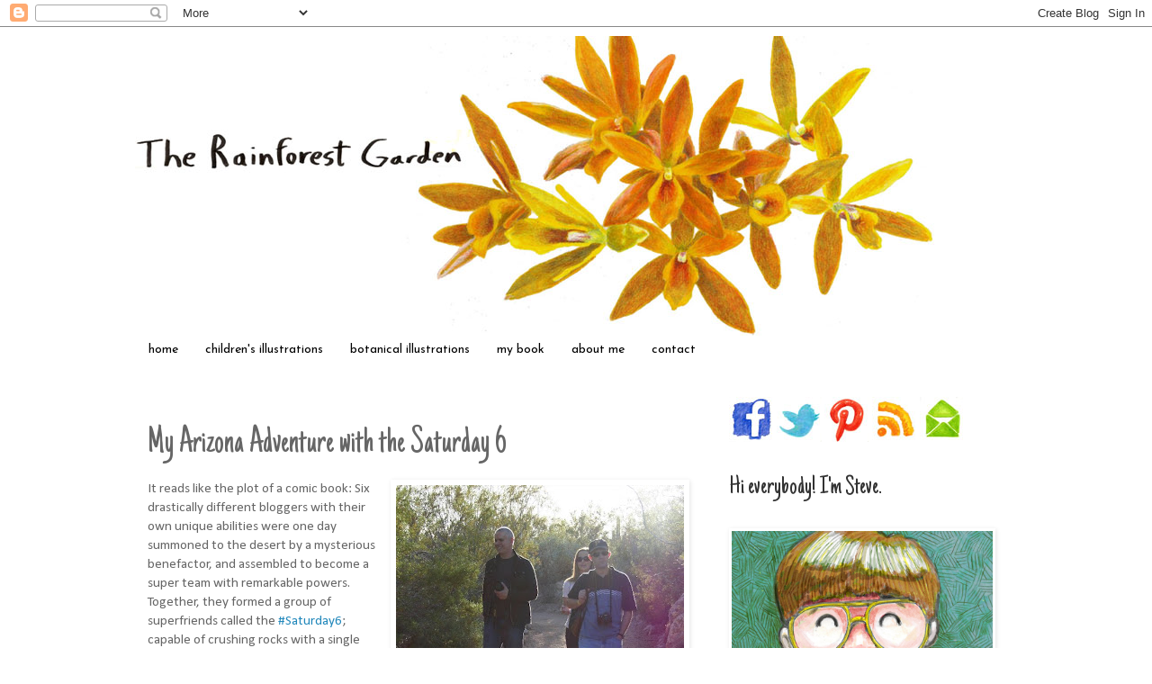

--- FILE ---
content_type: text/html; charset=UTF-8
request_url: http://www.therainforestgarden.com/2013/03/my-adventure-in-arizona-with-saturday-6.html
body_size: 24977
content:
<!DOCTYPE html>
<html class='v2' dir='ltr' xmlns='http://www.w3.org/1999/xhtml' xmlns:b='http://www.google.com/2005/gml/b' xmlns:data='http://www.google.com/2005/gml/data' xmlns:expr='http://www.google.com/2005/gml/expr'>
<head>
<link href='https://www.blogger.com/static/v1/widgets/335934321-css_bundle_v2.css' rel='stylesheet' type='text/css'/>
<meta content='width=1100' name='viewport'/>
<meta content='text/html; charset=UTF-8' http-equiv='Content-Type'/>
<meta content='blogger' name='generator'/>
<link href='http://www.therainforestgarden.com/favicon.ico' rel='icon' type='image/x-icon'/>
<link href='http://www.therainforestgarden.com/2013/03/my-adventure-in-arizona-with-saturday-6.html' rel='canonical'/>
<link rel="alternate" type="application/atom+xml" title="The Rainforest Garden - Atom" href="http://www.therainforestgarden.com/feeds/posts/default" />
<link rel="alternate" type="application/rss+xml" title="The Rainforest Garden - RSS" href="http://www.therainforestgarden.com/feeds/posts/default?alt=rss" />
<link rel="service.post" type="application/atom+xml" title="The Rainforest Garden - Atom" href="https://www.blogger.com/feeds/4288778153586473465/posts/default" />

<link rel="alternate" type="application/atom+xml" title="The Rainforest Garden - Atom" href="http://www.therainforestgarden.com/feeds/7655216924811050775/comments/default" />
<!--Can't find substitution for tag [blog.ieCssRetrofitLinks]-->
<link href='https://blogger.googleusercontent.com/img/b/R29vZ2xl/AVvXsEhSd_FLKXWEwdp1PgmtHsw8SANt8KQ9wypPeSky7bN0YHJb-TbDN-4OyWP8wtppIb44OJqEZIM2qzF2DCZbkp9DJtqMzFtcPgRP7dzLZg04kiogk6r5vHXCfa09HV7NHoAWCM4pD9CHIrs/s320/saturday6_2.jpg' rel='image_src'/>
<meta content='http://www.therainforestgarden.com/2013/03/my-adventure-in-arizona-with-saturday-6.html' property='og:url'/>
<meta content='My Arizona Adventure with the Saturday 6' property='og:title'/>
<meta content='  It reads like the plot of a comic book: Six drastically different bloggers with their own unique abilities were one day summoned to the de...' property='og:description'/>
<meta content='https://blogger.googleusercontent.com/img/b/R29vZ2xl/AVvXsEhSd_FLKXWEwdp1PgmtHsw8SANt8KQ9wypPeSky7bN0YHJb-TbDN-4OyWP8wtppIb44OJqEZIM2qzF2DCZbkp9DJtqMzFtcPgRP7dzLZg04kiogk6r5vHXCfa09HV7NHoAWCM4pD9CHIrs/w1200-h630-p-k-no-nu/saturday6_2.jpg' property='og:image'/>
<title>The Rainforest Garden: My Arizona Adventure with the Saturday 6</title>
<style type='text/css'>@font-face{font-family:'Calibri';font-style:normal;font-weight:400;font-display:swap;src:url(//fonts.gstatic.com/l/font?kit=J7afnpV-BGlaFfdAhLEY67FIEjg&skey=a1029226f80653a8&v=v15)format('woff2');unicode-range:U+0000-00FF,U+0131,U+0152-0153,U+02BB-02BC,U+02C6,U+02DA,U+02DC,U+0304,U+0308,U+0329,U+2000-206F,U+20AC,U+2122,U+2191,U+2193,U+2212,U+2215,U+FEFF,U+FFFD;}@font-face{font-family:'Josefin Sans';font-style:normal;font-weight:400;font-display:swap;src:url(//fonts.gstatic.com/s/josefinsans/v34/Qw3PZQNVED7rKGKxtqIqX5E-AVSJrOCfjY46_DjQbMlhLybpUVzEEaq2.woff2)format('woff2');unicode-range:U+0102-0103,U+0110-0111,U+0128-0129,U+0168-0169,U+01A0-01A1,U+01AF-01B0,U+0300-0301,U+0303-0304,U+0308-0309,U+0323,U+0329,U+1EA0-1EF9,U+20AB;}@font-face{font-family:'Josefin Sans';font-style:normal;font-weight:400;font-display:swap;src:url(//fonts.gstatic.com/s/josefinsans/v34/Qw3PZQNVED7rKGKxtqIqX5E-AVSJrOCfjY46_DjQbMhhLybpUVzEEaq2.woff2)format('woff2');unicode-range:U+0100-02BA,U+02BD-02C5,U+02C7-02CC,U+02CE-02D7,U+02DD-02FF,U+0304,U+0308,U+0329,U+1D00-1DBF,U+1E00-1E9F,U+1EF2-1EFF,U+2020,U+20A0-20AB,U+20AD-20C0,U+2113,U+2C60-2C7F,U+A720-A7FF;}@font-face{font-family:'Josefin Sans';font-style:normal;font-weight:400;font-display:swap;src:url(//fonts.gstatic.com/s/josefinsans/v34/Qw3PZQNVED7rKGKxtqIqX5E-AVSJrOCfjY46_DjQbMZhLybpUVzEEQ.woff2)format('woff2');unicode-range:U+0000-00FF,U+0131,U+0152-0153,U+02BB-02BC,U+02C6,U+02DA,U+02DC,U+0304,U+0308,U+0329,U+2000-206F,U+20AC,U+2122,U+2191,U+2193,U+2212,U+2215,U+FEFF,U+FFFD;}@font-face{font-family:'Just Another Hand';font-style:normal;font-weight:400;font-display:swap;src:url(//fonts.gstatic.com/s/justanotherhand/v21/845CNN4-AJyIGvIou-6yJKyptyOpOfr2DGiHSIaxjdU.woff2)format('woff2');unicode-range:U+0100-02BA,U+02BD-02C5,U+02C7-02CC,U+02CE-02D7,U+02DD-02FF,U+0304,U+0308,U+0329,U+1D00-1DBF,U+1E00-1E9F,U+1EF2-1EFF,U+2020,U+20A0-20AB,U+20AD-20C0,U+2113,U+2C60-2C7F,U+A720-A7FF;}@font-face{font-family:'Just Another Hand';font-style:normal;font-weight:400;font-display:swap;src:url(//fonts.gstatic.com/s/justanotherhand/v21/845CNN4-AJyIGvIou-6yJKyptyOpOfr4DGiHSIax.woff2)format('woff2');unicode-range:U+0000-00FF,U+0131,U+0152-0153,U+02BB-02BC,U+02C6,U+02DA,U+02DC,U+0304,U+0308,U+0329,U+2000-206F,U+20AC,U+2122,U+2191,U+2193,U+2212,U+2215,U+FEFF,U+FFFD;}</style>
<style id='page-skin-1' type='text/css'><!--
/*
-----------------------------------------------
Blogger Template Style
Name:     Simple
Designer: Blogger
URL:      www.blogger.com
----------------------------------------------- */
/* Content
----------------------------------------------- */
body {
font: normal normal 14px Calibri;
color: #666666;
background: transparent none repeat scroll top left;
padding: 0 0 0 0;
}
html body .region-inner {
min-width: 0;
max-width: 100%;
width: auto;
}
h2 {
font-size: 22px;
}
a:link {
text-decoration:none;
color: #2288bb;
}
a:visited {
text-decoration:none;
color: #888888;
}
a:hover {
text-decoration:underline;
color: #33aaff;
}
.body-fauxcolumn-outer .fauxcolumn-inner {
background: transparent none repeat scroll top left;
_background-image: none;
}
.body-fauxcolumn-outer .cap-top {
position: absolute;
z-index: 1;
height: 400px;
width: 100%;
}
.body-fauxcolumn-outer .cap-top .cap-left {
width: 100%;
background: transparent none repeat-x scroll top left;
_background-image: none;
}
.content-outer {
-moz-box-shadow: 0 0 0 rgba(0, 0, 0, .15);
-webkit-box-shadow: 0 0 0 rgba(0, 0, 0, .15);
-goog-ms-box-shadow: 0 0 0 #333333;
box-shadow: 0 0 0 rgba(0, 0, 0, .15);
margin-bottom: 1px;
}
.content-inner {
padding: 10px 40px;
}
.content-inner {
background-color: #ffffff;
}
/* Header
----------------------------------------------- */
.header-outer {
background: transparent none repeat-x scroll 0 -400px;
_background-image: none;
}
.Header h1 {
font: normal normal 40px 'Trebuchet MS',Trebuchet,Verdana,sans-serif;
color: #000000;
text-shadow: 0 0 0 rgba(0, 0, 0, .2);
}
.Header h1 a {
color: #000000;
}
.Header .description {
font-size: 18px;
color: #000000;
}
.header-inner .Header .titlewrapper {
padding: 22px 0;
}
.header-inner .Header .descriptionwrapper {
padding: 0 0;
}
/* Tabs
----------------------------------------------- */
.tabs-inner .section:first-child {
border-top: 0 solid transparent;
}
.tabs-inner .section:first-child ul {
margin-top: -1px;
border-top: 1px solid transparent;
border-left: 1px solid transparent;
border-right: 1px solid transparent;
}
.tabs-inner .widget ul {
background: transparent none repeat-x scroll 0 -800px;
_background-image: none;
border-bottom: 1px solid transparent;
margin-top: 0;
margin-left: -30px;
margin-right: -30px;
}
.tabs-inner .widget li a {
display: inline-block;
padding: .6em 1em;
font: normal normal 14px Josefin Sans;
color: #000000;
border-left: 1px solid #ffffff;
border-right: 1px solid transparent;
}
.tabs-inner .widget li:first-child a {
border-left: none;
}
.tabs-inner .widget li.selected a, .tabs-inner .widget li a:hover {
color: #000000;
background-color: #eeeeee;
text-decoration: none;
}
/* Columns
----------------------------------------------- */
.main-outer {
border-top: 0 solid transparent;
}
.fauxcolumn-left-outer .fauxcolumn-inner {
border-right: 1px solid transparent;
}
.fauxcolumn-right-outer .fauxcolumn-inner {
border-left: 1px solid transparent;
}
/* Headings
----------------------------------------------- */
div.widget > h2,
div.widget h2.title {
margin: 0 0 1em 0;
font: normal normal 30px Just Another Hand;
color: #333333;
}
/* Widgets
----------------------------------------------- */
.widget .zippy {
color: #999999;
text-shadow: 2px 2px 1px rgba(0, 0, 0, .1);
}
.widget .popular-posts ul {
list-style: none;
}
/* Posts
----------------------------------------------- */
h2.date-header {
font: normal bold 11px Arial, Tahoma, Helvetica, FreeSans, sans-serif;
}
.date-header span {
background-color: #bbbbbb;
color: #ffffff;
padding: 0.4em;
letter-spacing: 3px;
margin: inherit;
}
.main-inner {
padding-top: 35px;
padding-bottom: 65px;
}
.main-inner .column-center-inner {
padding: 0 0;
}
.main-inner .column-center-inner .section {
margin: 0 1em;
}
.post {
margin: 0 0 45px 0;
}
h3.post-title, .comments h4 {
font: normal normal 42px Just Another Hand;
margin: .75em 0 0;
}
.post-body {
font-size: 110%;
line-height: 1.4;
position: relative;
}
.post-body img, .post-body .tr-caption-container, .Profile img, .Image img,
.BlogList .item-thumbnail img {
padding: 2px;
background: transparent;
border: 1px solid transparent;
-moz-box-shadow: 1px 1px 5px rgba(0, 0, 0, .1);
-webkit-box-shadow: 1px 1px 5px rgba(0, 0, 0, .1);
box-shadow: 1px 1px 5px rgba(0, 0, 0, .1);
}
.post-body img, .post-body .tr-caption-container {
padding: 5px;
}
.post-body .tr-caption-container {
color: #666666;
}
.post-body .tr-caption-container img {
padding: 0;
background: transparent;
border: none;
-moz-box-shadow: 0 0 0 rgba(0, 0, 0, .1);
-webkit-box-shadow: 0 0 0 rgba(0, 0, 0, .1);
box-shadow: 0 0 0 rgba(0, 0, 0, .1);
}
.post-header {
margin: 0 0 1.5em;
line-height: 1.6;
font-size: 90%;
}
.post-footer {
margin: 20px -2px 0;
padding: 5px 10px;
color: #666666;
background-color: #eeeeee;
border-bottom: 1px solid #eeeeee;
line-height: 1.6;
font-size: 90%;
}
#comments .comment-author {
padding-top: 1.5em;
border-top: 1px solid transparent;
background-position: 0 1.5em;
}
#comments .comment-author:first-child {
padding-top: 0;
border-top: none;
}
.avatar-image-container {
margin: .2em 0 0;
}
#comments .avatar-image-container img {
border: 1px solid transparent;
}
/* Comments
----------------------------------------------- */
.comments .comments-content .icon.blog-author {
background-repeat: no-repeat;
background-image: url([data-uri]);
}
.comments .comments-content .loadmore a {
border-top: 1px solid #999999;
border-bottom: 1px solid #999999;
}
.comments .comment-thread.inline-thread {
background-color: #eeeeee;
}
.comments .continue {
border-top: 2px solid #999999;
}
/* Accents
---------------------------------------------- */
.section-columns td.columns-cell {
border-left: 1px solid transparent;
}
.blog-pager {
background: transparent url(//www.blogblog.com/1kt/simple/paging_dot.png) repeat-x scroll top center;
}
.blog-pager-older-link, .home-link,
.blog-pager-newer-link {
background-color: #ffffff;
padding: 5px;
}
.footer-outer {
border-top: 1px dashed #bbbbbb;
}
/* Mobile
----------------------------------------------- */
body.mobile  {
background-size: auto;
}
.mobile .body-fauxcolumn-outer {
background: transparent none repeat scroll top left;
}
.mobile .body-fauxcolumn-outer .cap-top {
background-size: 100% auto;
}
.mobile .content-outer {
-webkit-box-shadow: 0 0 3px rgba(0, 0, 0, .15);
box-shadow: 0 0 3px rgba(0, 0, 0, .15);
}
.mobile .tabs-inner .widget ul {
margin-left: 0;
margin-right: 0;
}
.mobile .post {
margin: 0;
}
.mobile .main-inner .column-center-inner .section {
margin: 0;
}
.mobile .date-header span {
padding: 0.1em 10px;
margin: 0 -10px;
}
.mobile h3.post-title {
margin: 0;
}
.mobile .blog-pager {
background: transparent none no-repeat scroll top center;
}
.mobile .footer-outer {
border-top: none;
}
.mobile .main-inner, .mobile .footer-inner {
background-color: #ffffff;
}
.mobile-index-contents {
color: #666666;
}
.mobile-link-button {
background-color: #2288bb;
}
.mobile-link-button a:link, .mobile-link-button a:visited {
color: #ffffff;
}
.mobile .tabs-inner .section:first-child {
border-top: none;
}
.mobile .tabs-inner .PageList .widget-content {
background-color: #eeeeee;
color: #000000;
border-top: 1px solid transparent;
border-bottom: 1px solid transparent;
}
.mobile .tabs-inner .PageList .widget-content .pagelist-arrow {
border-left: 1px solid transparent;
}

--></style>
<style id='template-skin-1' type='text/css'><!--
body {
min-width: 1060px;
}
.content-outer, .content-fauxcolumn-outer, .region-inner {
min-width: 1060px;
max-width: 1060px;
_width: 1060px;
}
.main-inner .columns {
padding-left: 0;
padding-right: 350px;
}
.main-inner .fauxcolumn-center-outer {
left: 0;
right: 350px;
/* IE6 does not respect left and right together */
_width: expression(this.parentNode.offsetWidth -
parseInt("0") -
parseInt("350px") + 'px');
}
.main-inner .fauxcolumn-left-outer {
width: 0;
}
.main-inner .fauxcolumn-right-outer {
width: 350px;
}
.main-inner .column-left-outer {
width: 0;
right: 100%;
margin-left: -0;
}
.main-inner .column-right-outer {
width: 350px;
margin-right: -350px;
}
#layout {
min-width: 0;
}
#layout .content-outer {
min-width: 0;
width: 800px;
}
#layout .region-inner {
min-width: 0;
width: auto;
}
body#layout div.add_widget {
padding: 8px;
}
body#layout div.add_widget a {
margin-left: 32px;
}
--></style>
<link href='https://www.blogger.com/dyn-css/authorization.css?targetBlogID=4288778153586473465&amp;zx=f3e672ea-513d-4674-819b-52084a931718' media='none' onload='if(media!=&#39;all&#39;)media=&#39;all&#39;' rel='stylesheet'/><noscript><link href='https://www.blogger.com/dyn-css/authorization.css?targetBlogID=4288778153586473465&amp;zx=f3e672ea-513d-4674-819b-52084a931718' rel='stylesheet'/></noscript>
<meta name='google-adsense-platform-account' content='ca-host-pub-1556223355139109'/>
<meta name='google-adsense-platform-domain' content='blogspot.com'/>

</head>
<script>
  (function(i,s,o,g,r,a,m){i['GoogleAnalyticsObject']=r;i[r]=i[r]||function(){
  (i[r].q=i[r].q||[]).push(arguments)},i[r].l=1*new Date();a=s.createElement(o),
  m=s.getElementsByTagName(o)[0];a.async=1;a.src=g;m.parentNode.insertBefore(a,m)
  })(window,document,'script','//www.google-analytics.com/analytics.js','ga');

  ga('create', 'UA-15506989-4', 'auto');
  ga('send', 'pageview');

</script>
<body class='loading variant-simplysimple'>
<div class='navbar section' id='navbar' name='Navbar'><div class='widget Navbar' data-version='1' id='Navbar1'><script type="text/javascript">
    function setAttributeOnload(object, attribute, val) {
      if(window.addEventListener) {
        window.addEventListener('load',
          function(){ object[attribute] = val; }, false);
      } else {
        window.attachEvent('onload', function(){ object[attribute] = val; });
      }
    }
  </script>
<div id="navbar-iframe-container"></div>
<script type="text/javascript" src="https://apis.google.com/js/platform.js"></script>
<script type="text/javascript">
      gapi.load("gapi.iframes:gapi.iframes.style.bubble", function() {
        if (gapi.iframes && gapi.iframes.getContext) {
          gapi.iframes.getContext().openChild({
              url: 'https://www.blogger.com/navbar/4288778153586473465?po\x3d7655216924811050775\x26origin\x3dhttp://www.therainforestgarden.com',
              where: document.getElementById("navbar-iframe-container"),
              id: "navbar-iframe"
          });
        }
      });
    </script><script type="text/javascript">
(function() {
var script = document.createElement('script');
script.type = 'text/javascript';
script.src = '//pagead2.googlesyndication.com/pagead/js/google_top_exp.js';
var head = document.getElementsByTagName('head')[0];
if (head) {
head.appendChild(script);
}})();
</script>
</div></div>
<div class='body-fauxcolumns'>
<div class='fauxcolumn-outer body-fauxcolumn-outer'>
<div class='cap-top'>
<div class='cap-left'></div>
<div class='cap-right'></div>
</div>
<div class='fauxborder-left'>
<div class='fauxborder-right'></div>
<div class='fauxcolumn-inner'>
</div>
</div>
<div class='cap-bottom'>
<div class='cap-left'></div>
<div class='cap-right'></div>
</div>
</div>
</div>
<div class='content'>
<div class='content-fauxcolumns'>
<div class='fauxcolumn-outer content-fauxcolumn-outer'>
<div class='cap-top'>
<div class='cap-left'></div>
<div class='cap-right'></div>
</div>
<div class='fauxborder-left'>
<div class='fauxborder-right'></div>
<div class='fauxcolumn-inner'>
</div>
</div>
<div class='cap-bottom'>
<div class='cap-left'></div>
<div class='cap-right'></div>
</div>
</div>
</div>
<div class='content-outer'>
<div class='content-cap-top cap-top'>
<div class='cap-left'></div>
<div class='cap-right'></div>
</div>
<div class='fauxborder-left content-fauxborder-left'>
<div class='fauxborder-right content-fauxborder-right'></div>
<div class='content-inner'>
<header>
<div class='header-outer'>
<div class='header-cap-top cap-top'>
<div class='cap-left'></div>
<div class='cap-right'></div>
</div>
<div class='fauxborder-left header-fauxborder-left'>
<div class='fauxborder-right header-fauxborder-right'></div>
<div class='region-inner header-inner'>
<div class='header section' id='header' name='Header'><div class='widget Header' data-version='1' id='Header1'>
<div id='header-inner'>
<a href='http://www.therainforestgarden.com/' style='display: block'>
<img alt='The Rainforest Garden' height='333px; ' id='Header1_headerimg' src='https://blogger.googleusercontent.com/img/b/R29vZ2xl/AVvXsEgWIBbZhTshtEJIAK8dXSnkBp9F6uyDA-hSccq46Bjfe7g8PYbu1512-mvEFa8Cn18DHClsszFaQSXoFkICa6BWC5TwIW3bE5f7Soq-o97iIdx6dCPajkNcZu8GDhHRA6_-HsPzHSCY_uHn/s1600/new_header.jpg' style='display: block' width='890px; '/>
</a>
</div>
</div></div>
</div>
</div>
<div class='header-cap-bottom cap-bottom'>
<div class='cap-left'></div>
<div class='cap-right'></div>
</div>
</div>
</header>
<div class='tabs-outer'>
<div class='tabs-cap-top cap-top'>
<div class='cap-left'></div>
<div class='cap-right'></div>
</div>
<div class='fauxborder-left tabs-fauxborder-left'>
<div class='fauxborder-right tabs-fauxborder-right'></div>
<div class='region-inner tabs-inner'>
<div class='tabs section' id='crosscol' name='Cross-Column'><div class='widget LinkList' data-version='1' id='LinkList1'>
<div class='widget-content'>
<ul>
<li><a href='http://www.therainforestgarden.com'>home</a></li>
<li><a href='http://www.steveasbell.com'>children's illustrations</a></li>
<li><a href='http://http://www.steveasbell.com/botanical-portfolio/'>botanical illustrations</a></li>
<li><a href='http://www.amazon.com/Plant-Numbers-Houseplant-Combinations-Decorate/dp/1591865492/ref=sr_1_2?ie=UTF8&qid=1386258103&sr=8-2&keywords=plant+by+numbers'>my book</a></li>
<li><a href='http://www.steveasbell.com/about/'>about me</a></li>
<li><a href='http://www.steveasbell.com/contact/'>contact</a></li>
</ul>
<div class='clear'></div>
</div>
</div></div>
<div class='tabs no-items section' id='crosscol-overflow' name='Cross-Column 2'></div>
</div>
</div>
<div class='tabs-cap-bottom cap-bottom'>
<div class='cap-left'></div>
<div class='cap-right'></div>
</div>
</div>
<div class='main-outer'>
<div class='main-cap-top cap-top'>
<div class='cap-left'></div>
<div class='cap-right'></div>
</div>
<div class='fauxborder-left main-fauxborder-left'>
<div class='fauxborder-right main-fauxborder-right'></div>
<div class='region-inner main-inner'>
<div class='columns fauxcolumns'>
<div class='fauxcolumn-outer fauxcolumn-center-outer'>
<div class='cap-top'>
<div class='cap-left'></div>
<div class='cap-right'></div>
</div>
<div class='fauxborder-left'>
<div class='fauxborder-right'></div>
<div class='fauxcolumn-inner'>
</div>
</div>
<div class='cap-bottom'>
<div class='cap-left'></div>
<div class='cap-right'></div>
</div>
</div>
<div class='fauxcolumn-outer fauxcolumn-left-outer'>
<div class='cap-top'>
<div class='cap-left'></div>
<div class='cap-right'></div>
</div>
<div class='fauxborder-left'>
<div class='fauxborder-right'></div>
<div class='fauxcolumn-inner'>
</div>
</div>
<div class='cap-bottom'>
<div class='cap-left'></div>
<div class='cap-right'></div>
</div>
</div>
<div class='fauxcolumn-outer fauxcolumn-right-outer'>
<div class='cap-top'>
<div class='cap-left'></div>
<div class='cap-right'></div>
</div>
<div class='fauxborder-left'>
<div class='fauxborder-right'></div>
<div class='fauxcolumn-inner'>
</div>
</div>
<div class='cap-bottom'>
<div class='cap-left'></div>
<div class='cap-right'></div>
</div>
</div>
<!-- corrects IE6 width calculation -->
<div class='columns-inner'>
<div class='column-center-outer'>
<div class='column-center-inner'>
<div class='main section' id='main' name='Main'><div class='widget Blog' data-version='1' id='Blog1'>
<div class='blog-posts hfeed'>

          <div class="date-outer">
        

          <div class="date-posts">
        
<div class='post-outer'>
<div class='post hentry uncustomized-post-template' itemprop='blogPost' itemscope='itemscope' itemtype='http://schema.org/BlogPosting'>
<meta content='https://blogger.googleusercontent.com/img/b/R29vZ2xl/AVvXsEhSd_FLKXWEwdp1PgmtHsw8SANt8KQ9wypPeSky7bN0YHJb-TbDN-4OyWP8wtppIb44OJqEZIM2qzF2DCZbkp9DJtqMzFtcPgRP7dzLZg04kiogk6r5vHXCfa09HV7NHoAWCM4pD9CHIrs/s320/saturday6_2.jpg' itemprop='image_url'/>
<meta content='4288778153586473465' itemprop='blogId'/>
<meta content='7655216924811050775' itemprop='postId'/>
<a name='7655216924811050775'></a>
<h3 class='post-title entry-title' itemprop='name'>
My Arizona Adventure with the Saturday 6
</h3>
<div class='post-header'>
<div class='post-header-line-1'></div>
</div>
<div class='post-body entry-content' id='post-body-7655216924811050775' itemprop='description articleBody'>
<div class="separator" style="clear: both; text-align: center;">
<a href="https://blogger.googleusercontent.com/img/b/R29vZ2xl/AVvXsEhSd_FLKXWEwdp1PgmtHsw8SANt8KQ9wypPeSky7bN0YHJb-TbDN-4OyWP8wtppIb44OJqEZIM2qzF2DCZbkp9DJtqMzFtcPgRP7dzLZg04kiogk6r5vHXCfa09HV7NHoAWCM4pD9CHIrs/s1600/saturday6_2.jpg" imageanchor="1" style="clear: right; float: right; margin-bottom: 1em; margin-left: 1em;"><img border="0" height="320" src="https://blogger.googleusercontent.com/img/b/R29vZ2xl/AVvXsEhSd_FLKXWEwdp1PgmtHsw8SANt8KQ9wypPeSky7bN0YHJb-TbDN-4OyWP8wtppIb44OJqEZIM2qzF2DCZbkp9DJtqMzFtcPgRP7dzLZg04kiogk6r5vHXCfa09HV7NHoAWCM4pD9CHIrs/s320/saturday6_2.jpg" width="320" /></a></div>
It reads like the plot of a comic book: Six drastically different bloggers with their own unique abilities were one day summoned to the desert by a mysterious benefactor, and assembled to become a super team with remarkable powers. Together, they formed a group of superfriends called the <a href="http://www.troybilt.com/webapp/wcs/stores/servlet/DisplayClubContentView?storeId=10001&amp;catalogId=14102&amp;pageName=lgClub/blogs/saturday6.html">#Saturday6</a>; capable of crushing rocks with a single tiller, riding technologically advanced lawnmowers at epic speeds and cultivating rocky clay soil in a single instant. I was one of those six &#8211; and this is my story.
<br />
<a name="more"></a><br />
<br />
Many questions raced in my head while I made the flight to Phoenix: Who was The Mysterious Agent MJ, who summoned us that one fateful day? Why was I chosen by Troy-Bilt as part of a select team of superheroes when I clearly had no powers of my own? Among these superior garden bloggers and the skills at their disposal, I felt that my own inclusion was an oversight. I didn&#8217;t even have a plot of land to call my own! To give you an idea of their talents, allow me to introduce the other members of the Troy-Bilt #Saturday6.
<br />
<br />
<div class="separator" style="clear: both; text-align: center;">
<a href="https://blogger.googleusercontent.com/img/b/R29vZ2xl/AVvXsEhB8nGTV91rTL7fkS5aoRVAUcdNSTAbRnm5L6ypXgbT6qXlMeqnT9LSCnvFtPN0swx51drsrIseeRUDanNN0DBAf0P8p0skD81NZJsY3KVne4Zkovfl3HXbLKn-O6XObZLvKh9kxDf2LwU/s1600/Dave_125x125.jpg" imageanchor="1" style="clear: left; float: left; margin-bottom: 1em; margin-right: 1em;"><img border="0" src="https://blogger.googleusercontent.com/img/b/R29vZ2xl/AVvXsEhB8nGTV91rTL7fkS5aoRVAUcdNSTAbRnm5L6ypXgbT6qXlMeqnT9LSCnvFtPN0swx51drsrIseeRUDanNN0DBAf0P8p0skD81NZJsY3KVne4Zkovfl3HXbLKn-O6XObZLvKh9kxDf2LwU/s1600/Dave_125x125.jpg" /></a></div>
<strong><a href="http://www.growingthehomegarden.com/">David Townsend</a> </strong>is <strong>Daddy DIY</strong> &#8211; Whose superhuman ingenuity is only exceeded by the love he has for his family. Though brilliant enough to create devices of disaster and mayhem, Daddy DIY now uses his powers for good by teaching others how to make raised beds and grow tomatoes without the aid of devices of disaster and mayhem. In fact, he has one of the most popular garden blogs. See <a href="http://www.growingthehomegarden.com/2012/03/5-easy-ways-to-be-organic.html">issue 23</a> to learn how Daddy DIY defeats pests and weeds with his organic superpowers. <br />
<br />
<div class="separator" style="clear: both; text-align: center;">
<a href="https://blogger.googleusercontent.com/img/b/R29vZ2xl/AVvXsEg8AFa_KhToGAHXKHTspp0yLKQk1xRuPIDQ_KfdZhDZQosooBPwEwEE27cpoqAFWSKKFaa6ed40WKzRGNLLZZvuQ3KB2L_df31E7mg731tp1W7S1JCVaE4V6n1uek_1o48_gkGMcX0zd2w/s1600/Amy_125x125.jpg" imageanchor="1" style="clear: left; float: left; margin-bottom: 1em; margin-right: 1em;"><img border="0" src="https://blogger.googleusercontent.com/img/b/R29vZ2xl/AVvXsEg8AFa_KhToGAHXKHTspp0yLKQk1xRuPIDQ_KfdZhDZQosooBPwEwEE27cpoqAFWSKKFaa6ed40WKzRGNLLZZvuQ3KB2L_df31E7mg731tp1W7S1JCVaE4V6n1uek_1o48_gkGMcX0zd2w/s1600/Amy_125x125.jpg" /></a></div>
<strong>
<a href="http://www.getbusygardening.com/">Amy Andrychowicz</a></strong> is <strong>Amy Android</strong> &#8211; A software developer with a name so long and hard to pronounce that she decided life would be easier if she just became an android. She would regret the decision, but as she soon found out, androids are incapable of regret. She accepts her fate by stating with a robotic Minnesotan accent, saying &#8220;Does not compoot.&#8221; Amy Android was only programmed to feel enthusiasm for her fellow gardener and love for her husband, who sustains her with his cooking. Her gardening tips encourage even the most reluctant gardener to get busy gardening.
<br />
<br />
<div class="separator" style="clear: both; text-align: center;">
<a href="https://blogger.googleusercontent.com/img/b/R29vZ2xl/AVvXsEiYEyW9IrNUBXRIWLVfBxRMFZ8zr60YsGgQcNghGkF2fAnoUqniJIPL6Yf4yC1S20wqje2BzzB3oa5Fk7OOSPwjJFrTfdpHsryDd2hZ0fPw-9X1gsSvAFUW8KDtVM3JBrvOLgN9Ens-BBo/s1600/Helen_125x125.jpg" imageanchor="1" style="clear: left; float: left; margin-bottom: 1em; margin-right: 1em;"><img border="0" src="https://blogger.googleusercontent.com/img/b/R29vZ2xl/AVvXsEiYEyW9IrNUBXRIWLVfBxRMFZ8zr60YsGgQcNghGkF2fAnoUqniJIPL6Yf4yC1S20wqje2BzzB3oa5Fk7OOSPwjJFrTfdpHsryDd2hZ0fPw-9X1gsSvAFUW8KDtVM3JBrvOLgN9Ens-BBo/s1600/Helen_125x125.jpg" /></a></div>
<a href="http://gardeningwithconfidence.com/blog/"><strong>Helen Yoest</strong> </a>is the stylish <strong>Lady Inappropria</strong>. Atomic photobombing and planking in the face of unbearable seriousness, Lady Inappropria uses her charm and sense of style to become the life of any party. Some believe the source of her power to be her awesome kids, but others insist that her abilities can be found in the pages of Lady Inappropria, <a href="http://gardeningwithconfidence.com/blog/shop/">Issue 52</a>. It has been said that Lady Inappropria is the kind of person that tends to grow on you, but they're probably referring to her Mossy Milkshake - which immobilizes enemies with a coating of verdant moss.<br />
<br />
<div class="separator" style="clear: both; text-align: center;">
<a href="https://blogger.googleusercontent.com/img/b/R29vZ2xl/AVvXsEgGnDV1OYCSanDj6sH63o_OYAxG1sSWdUsNQpnzrEGvPo5h-jeusZuiphoTs21uJpL4um-QRSm1wo7g3ceC6WucLBD3ttEvw_xV-0PXXjxBLebeFONyo_Fq7BM0tGTIYfpV7l6rrXPYyls/s1600/Noelle_125x125.jpg" imageanchor="1" style="clear: left; float: left; margin-bottom: 1em; margin-right: 1em;"><img border="0" src="https://blogger.googleusercontent.com/img/b/R29vZ2xl/AVvXsEgGnDV1OYCSanDj6sH63o_OYAxG1sSWdUsNQpnzrEGvPo5h-jeusZuiphoTs21uJpL4um-QRSm1wo7g3ceC6WucLBD3ttEvw_xV-0PXXjxBLebeFONyo_Fq7BM0tGTIYfpV7l6rrXPYyls/s1600/Noelle_125x125.jpg" /></a></div>
<strong><a href="http://www.azplantlady.com/">Noelle Johnson</a></strong>
is <strong>The Heatwave</strong>, who uses her encyclopedic knowledge of Arizona gardening and harnesses her powers to create lush landscapes upon the desert clay. For all her superhuman skills, she embraces her human flaws and uses them to melt the hearts of others with her humility and kindness. Unfortunately she can&#8217;t get used to her new powers yet, and for all her good intent, no one has ever survived the Heatwave&#8217;s heart melting action. The Heatwave's Heart Melting Action is only suitable for children aged 3 and up.
<br />
<br />
<div class="separator" style="clear: both; text-align: center;">
<a href="https://blogger.googleusercontent.com/img/b/R29vZ2xl/AVvXsEh88AvX07XL_b7VqqlJTkAlUDa-HP1mcbjhVFaupLITACagkXl90gTccU7TxzVfgLMH3ffIokFeKgvDzYK45bnhsMBMQXLl8Inu3yppLwJmJJQ_6mJ7LuLLmChS9UnFRb1fS_VSTiNutb8/s1600/Matt_125x125.jpg" imageanchor="1" style="clear: left; float: left; margin-bottom: 1em; margin-right: 1em;"><img border="0" src="https://blogger.googleusercontent.com/img/b/R29vZ2xl/AVvXsEh88AvX07XL_b7VqqlJTkAlUDa-HP1mcbjhVFaupLITACagkXl90gTccU7TxzVfgLMH3ffIokFeKgvDzYK45bnhsMBMQXLl8Inu3yppLwJmJJQ_6mJ7LuLLmChS9UnFRb1fS_VSTiNutb8/s1600/Matt_125x125.jpg" /></a></div>
<strong><a href="http://www.growingwithplants.com/">Matt Mattus</a></strong> is <strong>Gumby Gardener</strong> &#8211; A creative director at Hasbro whose commitment to fun and design led him to make the most perfect toy concept ever conceived: Himself. Between Gumby Gardener and his pokey sidekick Lady Inappropria, no situation is ever too dire or boring. An inhuman flexibility allows Matt to adapt to each hobby by soaking up knowledge like a sponge, give wedgies to those wearing red Speedos many feet away and 'do the wave&#8217; with eerie precision.
<br />
<br />
David&nbsp;and I were met at the baggage claim by The Mysterious Agent MJ, who whisked us away to the secret headquarters at Hotel Indigo where we met our teammates and were debriefed. Once we rebriefed ourselves, we were presented with a #Saturday6 totebag filled with uncannily thoughtful gifts that had been tailor-made for our trip; sunscreen, chapstick, a ballcap and water bottle for the desert sun; cactus seeds, an illustrated garden calendar and a handwritten note. Also included, was our mission and itinerary.<br />
<br />
<div class="separator" style="clear: both; text-align: center;">
<a href="https://blogger.googleusercontent.com/img/b/R29vZ2xl/AVvXsEgtP7WklJUeS_3wyVyW23lkUtVuPlHr1eio2kg0i9J1UJmtcX8tvYYfmSSzYnuBqVrjp20MbLeUAdmvq96HrG6JDPHf1oJ35ayrX4OC-oC1uQHCb3VzWIrfJWf-fTOQZ67nM-qCSaR8d7A/s1600/hotel_indigo_room.jpg" imageanchor="1" style="margin-left: 1em; margin-right: 1em;"><img border="0" src="https://blogger.googleusercontent.com/img/b/R29vZ2xl/AVvXsEgtP7WklJUeS_3wyVyW23lkUtVuPlHr1eio2kg0i9J1UJmtcX8tvYYfmSSzYnuBqVrjp20MbLeUAdmvq96HrG6JDPHf1oJ35ayrX4OC-oC1uQHCb3VzWIrfJWf-fTOQZ67nM-qCSaR8d7A/s1600/hotel_indigo_room.jpg" /></a></div>
<br />
<div class="separator" style="clear: both; text-align: center;">
<a href="https://blogger.googleusercontent.com/img/b/R29vZ2xl/AVvXsEjXjCQ3b6H-PoYLnAofkY-2ywKSL2QQeAee1prV7eLae8_xTpaZ06mi6nOyonZLOaG_EfXaQFhB7mhqMSOZemu2Ke8rEoI_Mfqx4evW0BKSibAfVhHTvOzMTubr1jw00Mg6oTaiwmbY8Kg/s1600/hotel_indigo_scottsdale.jpg" imageanchor="1" style="margin-left: 1em; margin-right: 1em;"><img border="0" src="https://blogger.googleusercontent.com/img/b/R29vZ2xl/AVvXsEjXjCQ3b6H-PoYLnAofkY-2ywKSL2QQeAee1prV7eLae8_xTpaZ06mi6nOyonZLOaG_EfXaQFhB7mhqMSOZemu2Ke8rEoI_Mfqx4evW0BKSibAfVhHTvOzMTubr1jw00Mg6oTaiwmbY8Kg/s1600/hotel_indigo_scottsdale.jpg" /></a></div>
<br />
But our introductions were cut short, as we were called to complete our first assignment within the dangerously seductive Desert Botanical Garden. Upon entering the deceptively beautiful gardens, we were confronted by restless natives. Armed saguaro cacti surrounded us on all sides while jumping cholla cacti appeared to leap out of the groundcovers by way of the surrounding groundcovers' contrasting fine foliage. We managed to fend them off with the bright flashes of iPhones and cameras, but when a tequila agave threatened us with its menacing spines, we were sure that the end was upon us &#8211; that is, until Noelle excitedly explained how it was used to produce tequila and we made short work of the hapless plant. <br />
<br />
<table align="center" cellpadding="0" cellspacing="0" class="tr-caption-container" style="margin-left: auto; margin-right: auto; text-align: center;"><tbody>
<tr><td style="text-align: center;"><a href="https://blogger.googleusercontent.com/img/b/R29vZ2xl/AVvXsEi5CVqnMej-Z4gBTFKS6zjvlTVuPBZEIddr6ZUjCkEbApIQttd_Sms11Y9gkQD5mnFaXoe0l5asJJio8sOKh2oItlywk8uhMPUVDD5T_3oy4QFFtfHEjhdm5CDMH1bFk8mTM251J1OKLp8/s1600/Amy_Photographing.jpg" imageanchor="1" style="margin-left: auto; margin-right: auto;"><img border="0" src="https://blogger.googleusercontent.com/img/b/R29vZ2xl/AVvXsEi5CVqnMej-Z4gBTFKS6zjvlTVuPBZEIddr6ZUjCkEbApIQttd_Sms11Y9gkQD5mnFaXoe0l5asJJio8sOKh2oItlywk8uhMPUVDD5T_3oy4QFFtfHEjhdm5CDMH1bFk8mTM251J1OKLp8/s1600/Amy_Photographing.jpg" /></a></td></tr>
<tr><td class="tr-caption" style="text-align: center;">Amy Andrychowicz going in for the kill</td></tr>
</tbody></table>
<br />
<table align="center" cellpadding="0" cellspacing="0" class="tr-caption-container" style="margin-left: auto; margin-right: auto; text-align: center;"><tbody>
<tr><td style="text-align: center;"><a href="https://blogger.googleusercontent.com/img/b/R29vZ2xl/AVvXsEjcPkmOzwQIOce7ki_v0mfx0b7xjJgcK3uaBJrbaQ7aktYvvftzMNH2KODZR_SgCtZxAer11AtV2vZ2HelPebsc2Q7o5ALspT_1UlJih3Wh4igfsV5LvUgiB-Ur-201D8roR8hGWtdqY1M/s1600/Matt_Mattus.jpg" imageanchor="1" style="margin-left: auto; margin-right: auto;"><img border="0" src="https://blogger.googleusercontent.com/img/b/R29vZ2xl/AVvXsEjcPkmOzwQIOce7ki_v0mfx0b7xjJgcK3uaBJrbaQ7aktYvvftzMNH2KODZR_SgCtZxAer11AtV2vZ2HelPebsc2Q7o5ALspT_1UlJih3Wh4igfsV5LvUgiB-Ur-201D8roR8hGWtdqY1M/s1600/Matt_Mattus.jpg" /></a></td></tr>
<tr><td class="tr-caption" style="text-align: center;">Matt Mattus getting a good shot</td></tr>
</tbody></table>
<br />
<table align="center" cellpadding="0" cellspacing="0" class="tr-caption-container" style="margin-left: auto; margin-right: auto; text-align: center;"><tbody>
<tr><td style="text-align: center;"><a href="https://blogger.googleusercontent.com/img/b/R29vZ2xl/AVvXsEgb1xMNdPVcNyTByuwVR0n1V0qRABgMXcA00AnsXlo8pGtgHRNBeW3v6Of6pF2yi30ug40XVelTG1nqG3B0feEnhXrZHmWjUnVp99Z416bEBV-zaZy6Q3MZiiSQJWLO8a5AXV8lrwNm98g/s1600/3+bees.jpg" imageanchor="1" style="margin-left: auto; margin-right: auto;"><img border="0" src="https://blogger.googleusercontent.com/img/b/R29vZ2xl/AVvXsEgb1xMNdPVcNyTByuwVR0n1V0qRABgMXcA00AnsXlo8pGtgHRNBeW3v6Of6pF2yi30ug40XVelTG1nqG3B0feEnhXrZHmWjUnVp99Z416bEBV-zaZy6Q3MZiiSQJWLO8a5AXV8lrwNm98g/s1600/3+bees.jpg" /></a></td></tr>
<tr><td class="tr-caption" style="text-align: center;">3 bees pollinating an Aloe</td></tr>
</tbody></table>
<br />
<table align="center" cellpadding="0" cellspacing="0" class="tr-caption-container" style="margin-left: auto; margin-right: auto; text-align: center;"><tbody>
<tr><td style="text-align: center;"><a href="https://blogger.googleusercontent.com/img/b/R29vZ2xl/AVvXsEig81pPTMpgup95YtyXZ11vVtSQjwj6cxyczqSB7ZPxXa5kKbmWfjh2z6bjLrFgWUqyWZIAG5si7u5lUzAs7zCumUZBIT9EwVi0DhVi2vQKZ2Lk8DL-sxMeLJnCa5GlnsT5AAr55mjqCjs/s1600/agave_parryi.jpg" imageanchor="1" style="margin-left: auto; margin-right: auto;"><img border="0" src="https://blogger.googleusercontent.com/img/b/R29vZ2xl/AVvXsEig81pPTMpgup95YtyXZ11vVtSQjwj6cxyczqSB7ZPxXa5kKbmWfjh2z6bjLrFgWUqyWZIAG5si7u5lUzAs7zCumUZBIT9EwVi0DhVi2vQKZ2Lk8DL-sxMeLJnCa5GlnsT5AAr55mjqCjs/s1600/agave_parryi.jpg" /></a></td></tr>
<tr><td class="tr-caption" style="text-align: center;"><em>Agave parryi</em></td></tr>
</tbody></table>
<br />
<table align="center" cellpadding="0" cellspacing="0" class="tr-caption-container" style="margin-left: auto; margin-right: auto; text-align: center;"><tbody>
<tr><td style="text-align: center;"><a href="https://blogger.googleusercontent.com/img/b/R29vZ2xl/AVvXsEhlBqdAQnVe2Yy2p1iFwgELlyC5PHFh6GMmaaRvxWtYIcRc9XDihGiEO7-JmX9zCqalFQN13ht0jVWHrzZtS8Nyt7qCIpPrYcmZcBZhLuX5OjytrPjSMcFZHfujyPJGGrLY8NN2-IjO7UM/s1600/saguaro1.jpg" imageanchor="1" style="margin-left: auto; margin-right: auto;"><img border="0" src="https://blogger.googleusercontent.com/img/b/R29vZ2xl/AVvXsEhlBqdAQnVe2Yy2p1iFwgELlyC5PHFh6GMmaaRvxWtYIcRc9XDihGiEO7-JmX9zCqalFQN13ht0jVWHrzZtS8Nyt7qCIpPrYcmZcBZhLuX5OjytrPjSMcFZHfujyPJGGrLY8NN2-IjO7UM/s1600/saguaro1.jpg" /></a></td></tr>
<tr><td class="tr-caption" style="text-align: center;">Saguaro and desert</td></tr>
</tbody></table>
<br />
&#65279;<br />
<table align="center" cellpadding="0" cellspacing="0" class="tr-caption-container" style="margin-left: auto; margin-right: auto; text-align: center;"><tbody>
<tr><td style="text-align: center;"><a href="https://blogger.googleusercontent.com/img/b/R29vZ2xl/AVvXsEh5TTm_C2HlwOIVyvEGM04ERQQS3nWk8TyDh0Q-uI0A7ZbRHq-ViQy5PsX15j7POqtdJU9DKz3QFoozx03wB1F3LN0MFrc7BoEeuKbFFsbimH1AV4EyhBrd9BRLJtxKGFeZokZGuscDcDI/s1600/saturday_3.jpg" imageanchor="1" style="margin-left: auto; margin-right: auto;"><img border="0" src="https://blogger.googleusercontent.com/img/b/R29vZ2xl/AVvXsEh5TTm_C2HlwOIVyvEGM04ERQQS3nWk8TyDh0Q-uI0A7ZbRHq-ViQy5PsX15j7POqtdJU9DKz3QFoozx03wB1F3LN0MFrc7BoEeuKbFFsbimH1AV4EyhBrd9BRLJtxKGFeZokZGuscDcDI/s1600/saturday_3.jpg" /></a></td></tr>
<tr><td class="tr-caption" style="text-align: center;">Matt Mattus, Amy Andrychowicz and David Townsend patrolling the wild west.</td></tr>
</tbody></table>
<br />
We got out by the skin of our teeth, but our insatiable hunger led us to the magical restaurant of Olive and Ivy, where Edison lamps hang suspended from the ceilings like candles at Hogwarts. I was beginning to feel like this whole trip was a lot like Hogwarts, but my miserable attempts at casting spells were met with blank stares. I resumed eating my bacon wrapped dates and sweet potato cannelloni, enjoying my time at the cool kid's table. I was taken aback at how readily we all got along, and was starting to think that there was more to this Agent MJ than met the eye.
Perhaps Agent Jeweley and&nbsp;Commissioner Barbasol were to thank for this serendipitous reunion of kindred spirits as well, but no one person could claim responsibility. How did they just know that we would hit it off so easily? <br />
<br />
<div class="separator" style="clear: both; text-align: center;">
<a href="https://blogger.googleusercontent.com/img/b/R29vZ2xl/AVvXsEiwiQIk_tcGvY0-euqchhY3ynlNkIuKqcPxvnh0R1D0tfPAqdAqa1P4_Sh4dvz9bCGC1blbOY1Ko4h_br1Uz9QbMn_v8KiLdYwzcM5XghuQ6euVJjgEcWBpw0wUw6FvCr9Yjznro7WGpZA/s1600/olive+and+ivy.jpg" imageanchor="1" style="margin-left: 1em; margin-right: 1em;"><img border="0" src="https://blogger.googleusercontent.com/img/b/R29vZ2xl/AVvXsEiwiQIk_tcGvY0-euqchhY3ynlNkIuKqcPxvnh0R1D0tfPAqdAqa1P4_Sh4dvz9bCGC1blbOY1Ko4h_br1Uz9QbMn_v8KiLdYwzcM5XghuQ6euVJjgEcWBpw0wUw6FvCr9Yjznro7WGpZA/s1600/olive+and+ivy.jpg" /></a></div>
<br />
Walking back to the hotel, I felt like the #Saturday6 was the fun-loving group of friends I never had while growing up. Up until I started garden blogging a few years back and found my confidence, socializing and making friends would have been unthinkable. 
Even our rooms seemed to be custom-made for the six of us. My room's wall was covered in an Echeveria mural, and the light blues and greens of the modern decor somehow matched my entire wardrobe for the trip. Looking into the unusual glowing light ringed mirror in the bathroom, I felt something begin to change within me and saw it in the reflected white ring around my pupils. Something was changing in the others too, but we were too tired to care. I fell asleep to the sound of rain, oblivious to the havoc it would wreak in the coming day.
<br />
<br />
<div class="separator" style="clear: both; text-align: center;">
<a href="https://blogger.googleusercontent.com/img/b/R29vZ2xl/AVvXsEgXehVbWpIB78y81uT-d0CyAtSfoM5KxFx7VE1-_wGCnReTYAnLOztxGsnjJ0295LUvSoy26eFoDZEah9SF6YuGkAx0CizrLwsWkMT9cgW4HDXo2b5KfMyKcD2pwU_fbgRS-6DTH56y-U0/s1600/Helen_Yoest_Mowing.jpg" imageanchor="1" style="margin-left: 1em; margin-right: 1em;"><img border="0" src="https://blogger.googleusercontent.com/img/b/R29vZ2xl/AVvXsEgXehVbWpIB78y81uT-d0CyAtSfoM5KxFx7VE1-_wGCnReTYAnLOztxGsnjJ0295LUvSoy26eFoDZEah9SF6YuGkAx0CizrLwsWkMT9cgW4HDXo2b5KfMyKcD2pwU_fbgRS-6DTH56y-U0/s1600/Helen_Yoest_Mowing.jpg" /></a></div>
<br />
We discussed the&nbsp;odd lights around the mirror over breakfast, but the subject was quickly changed when we were ushered to the Raven Golf Club for our next assignment. It was time for Spring Training, where we would learn to use our newfound powers on the golf course. I was actually quite terrified of the tiller and lawn tractors beforehand, but their ergonomic designs called to me and I felt myself relax. I was brought here for a reason.
The ergonomic designs of the mowers fit me like a comfortably fitting glove, and the controls instantly became second nature. With only the bare minimum of controls, they worked how you would actually expect them to work. <br />
<br />
<div class="separator" style="clear: both; text-align: center;">
<a href="https://blogger.googleusercontent.com/img/b/R29vZ2xl/AVvXsEiVNcgdjUXzoCr96cAzUm4F7S17mv58oYJLQvg3r4EBFMcp6G68Ux1v-pWT5U5xAKMhWMlJFStwMvGf8bNF5jAm2hLCQh5qudm4pstDsKPwXX7mMLAE9JTZHC1qLgE8ppPZ1tLsS06Yig4/s1600/troy+bilt_tiller.jpg" imageanchor="1" style="margin-left: 1em; margin-right: 1em;"><img border="0" src="https://blogger.googleusercontent.com/img/b/R29vZ2xl/AVvXsEiVNcgdjUXzoCr96cAzUm4F7S17mv58oYJLQvg3r4EBFMcp6G68Ux1v-pWT5U5xAKMhWMlJFStwMvGf8bNF5jAm2hLCQh5qudm4pstDsKPwXX7mMLAE9JTZHC1qLgE8ppPZ1tLsS06Yig4/s1600/troy+bilt_tiller.jpg" /></a></div>
<br />
<div class="separator" style="clear: both; text-align: center;">
<a href="https://blogger.googleusercontent.com/img/b/R29vZ2xl/AVvXsEgXGYhKUJXhq1HUbakN_vJh3bXM9SkI3FEtMI-3EtH-9TviOXVU8Bs0kFLy39LLZWhtIkqDNOzGddhNWiQQDyDArN_LG6M9Sn1Rw-dMTSNThW3esDETSH-u3Queu1W4c1cKP1vac5Ca-PE/s1600/neighborhood_rider.jpg" imageanchor="1" style="margin-left: 1em; margin-right: 1em;"><img border="0" src="https://blogger.googleusercontent.com/img/b/R29vZ2xl/AVvXsEgXGYhKUJXhq1HUbakN_vJh3bXM9SkI3FEtMI-3EtH-9TviOXVU8Bs0kFLy39LLZWhtIkqDNOzGddhNWiQQDyDArN_LG6M9Sn1Rw-dMTSNThW3esDETSH-u3Queu1W4c1cKP1vac5Ca-PE/s1600/neighborhood_rider.jpg" /></a></div>
<br />
<div class="separator" style="clear: both; text-align: center;">
<a href="https://blogger.googleusercontent.com/img/b/R29vZ2xl/AVvXsEgzDjZ2sKn6xVY6aKJVLJsCcNpz-oHPuAxXKYtxRnyMbBBNSjIPkGKzvAEeZXiQ927p90of-0SAmRklBCv0DsSV_ozr6iRlUdXU8n2a-CMqmPUJmEuAjpalLOObjx9dVavPZHke9uhEEWs/s1600/troy+bilt_cultivator.jpg" imageanchor="1" style="margin-left: 1em; margin-right: 1em;"><img border="0" src="https://blogger.googleusercontent.com/img/b/R29vZ2xl/AVvXsEgzDjZ2sKn6xVY6aKJVLJsCcNpz-oHPuAxXKYtxRnyMbBBNSjIPkGKzvAEeZXiQ927p90of-0SAmRklBCv0DsSV_ozr6iRlUdXU8n2a-CMqmPUJmEuAjpalLOObjx9dVavPZHke9uhEEWs/s1600/troy+bilt_cultivator.jpg" /></a></div>
<br />
<div class="separator" style="clear: both; text-align: center;">
<a href="https://blogger.googleusercontent.com/img/b/R29vZ2xl/AVvXsEhtz8jMzbrTiWcVv_VQpodoUzrGH4mXkKPZumKy9xmFMClK1ZYaDz5LaGJ9YU84s-Vnrr3zm31fCujPT63EUqnO42N5fAwbd22tUWZUH2qgFDUzr06IbCjcM1h0iFk2uHkRY9I1NgNZJE0/s1600/mower_race.jpg" imageanchor="1" style="margin-left: 1em; margin-right: 1em;"><img border="0" src="https://blogger.googleusercontent.com/img/b/R29vZ2xl/AVvXsEhtz8jMzbrTiWcVv_VQpodoUzrGH4mXkKPZumKy9xmFMClK1ZYaDz5LaGJ9YU84s-Vnrr3zm31fCujPT63EUqnO42N5fAwbd22tUWZUH2qgFDUzr06IbCjcM1h0iFk2uHkRY9I1NgNZJE0/s1600/mower_race.jpg" /></a></div>
<div class="separator" style="clear: both; text-align: center;">
<br /></div>
Just seconds after turning the ignition on the Neighborhood Rider, my irrational fear of lawn tractors turned to putty and I found myself wanting to ride&nbsp;it around the neighborhood. It was so fun that I found myself in a mower race with Amy, but despite my Neighborhood Rider's responsive handling, the day belonged to Amy's mad&nbsp;driving skills and her&nbsp;tractor's bigger engine. 
But then the skies darkened to an ominous steely gray, the weight of which unloading upon our group photo like a million grand pianos on a coyote. <br />
<br />
We retreated indoors to the modular wedding tent to fight another day, and the teams at MTD and Troy-Bilt began their presentations. I can't tell you all the top-secret details, but we began learning more about why we were there, and things became a lot clearer to me. These were people I would be proud to work with. 
The storm's intensity came to a head during Agent Sarah's presentation. The glorified tent's roof flapped furiously, the walls creaked and water began pooling up under the doors as they swung open wildly in the whipping winds. Dark and terrible things were afoot here, and we all glanced around nervously while the presentation continued. <br />
<br />
<div class="separator" style="clear: both; text-align: center;">
<a href="https://blogger.googleusercontent.com/img/b/R29vZ2xl/AVvXsEinBxk0-MLLTafNeslgea1YE6dFV9nFrDJ1ydD8776Ql2Sp_YZ70KZHHWeN1k1_e2MnpVQy5AWBlC6ef5q_-8je3jjH82cc9DBnxzAxgiPzBt6IvofXMbaG6xRYj0nz8D-SmXQq1CIUc9w/s1600/hail_arizona.jpg" imageanchor="1" style="margin-left: 1em; margin-right: 1em;"><img border="0" src="https://blogger.googleusercontent.com/img/b/R29vZ2xl/AVvXsEinBxk0-MLLTafNeslgea1YE6dFV9nFrDJ1ydD8776Ql2Sp_YZ70KZHHWeN1k1_e2MnpVQy5AWBlC6ef5q_-8je3jjH82cc9DBnxzAxgiPzBt6IvofXMbaG6xRYj0nz8D-SmXQq1CIUc9w/s1600/hail_arizona.jpg" /></a></div>
<br />
<div class="separator" style="clear: both; text-align: center;">
<a href="https://blogger.googleusercontent.com/img/b/R29vZ2xl/AVvXsEgZ9rcD9mZFPTkJfcaykVIEOIEjRUiTycwaufSn6lh49doMDyrccZnobsOQhyEDlINveowlWSVc5XW5kBTKNStlb_h8czfyccumEK8P3aYfTCknzHiRfMr3CFLiQsB5spCX63f7y6hmPJk/s1600/hail.jpg" imageanchor="1" style="margin-left: 1em; margin-right: 1em;"><img border="0" src="https://blogger.googleusercontent.com/img/b/R29vZ2xl/AVvXsEgZ9rcD9mZFPTkJfcaykVIEOIEjRUiTycwaufSn6lh49doMDyrccZnobsOQhyEDlINveowlWSVc5XW5kBTKNStlb_h8czfyccumEK8P3aYfTCknzHiRfMr3CFLiQsB5spCX63f7y6hmPJk/s1600/hail.jpg" /></a></div>
<div class="separator" style="clear: both; text-align: center;">
<br /></div>
Hail hurtled down from the sky in sheets, turning the green golf course into blankets white as snow. A golfer waded through the flooded grass to take his last shot, undeterred by the lightning punctuated shower of gravel. Ducks swirled around in confusion atop the water hazards, and bloggers raced to the windows and doors with thumbs entering tweets and updates in a blur. Amy Android scooped up a snowball of hail from just outside the door, and just as a snowball fight became imminent, Agent Sarah calmly spoke up. "If we could continue the presentation now..." 
The bloggers and other agents put down their phones and respectfully listened to the cool, calm and composed Sarah as all hell broke loose. Though everybody else had a fair amount of restraint, I had the self-control of an addict. I looked at the phone in my lap and saw that The Weather Channel had retweeted my photo with the #Saturday6 hashtag.
<br />
<blockquote class="twitter-tweet">
RT @<a href="https://twitter.com/rainforestgardn">rainforestgardn</a>: That isn't snow. It's hail in <a href="https://twitter.com/search/%23Phoenix">#Phoenix</a>. <a href="https://twitter.com/search/%23Saturday6">#Saturday6</a> <a href="http://t.co/pTj8QIE2Io" title="http://twitter.com/rainforestgardn/status/310143306401198081/photo/1">twitter.com/rainforestgard&#8230;</a><br />
&#8212; The Weather Channel (@weatherchannel) <a href="https://twitter.com/weatherchannel/status/310146098817794048">March 8, 2013</a></blockquote>
<script async="" charset="utf-8" src="//platform.twitter.com/widgets.js"></script>
<br />
Eating my shrimp and grits at Beckett House was more difficult than the first night, since I was too busy talking to eat any food. While the first dinner was one of introductions and pleasantries, this night was all fun and games. We were bound together in camaraderie by our experiences, and things were just starting to get good.
<br />
<br />
<strong>Stay tuned for the next episode of the #Saturday6, dear readers!</strong><br />
<br />
<em>I received compensation from Troy-Bilt&#174; for my trip to Arizona, and the  products that I've tested for Troy-Bilt&#174; have been provided to me free of  charge. The Saturday 6 partnership that I have with Troy-Bilt&#174; includes monetary  compensation. Any opinions expressed by me regarding Troy-Bilt&#174; products or  events are my own.</em>
<div style='clear: both;'></div>
</div>
<div class='post-footer'>
<div class='post-footer-line post-footer-line-1'>
<span class='post-author vcard'>
</span>
<span class='post-timestamp'>
</span>
<span class='post-comment-link'>
</span>
<span class='post-icons'>
<span class='item-control blog-admin pid-1244120347'>
<a href='https://www.blogger.com/post-edit.g?blogID=4288778153586473465&postID=7655216924811050775&from=pencil' title='Edit Post'>
<img alt='' class='icon-action' height='18' src='https://resources.blogblog.com/img/icon18_edit_allbkg.gif' width='18'/>
</a>
</span>
</span>
<div class='post-share-buttons goog-inline-block'>
<a class='goog-inline-block share-button sb-email' href='https://www.blogger.com/share-post.g?blogID=4288778153586473465&postID=7655216924811050775&target=email' target='_blank' title='Email This'><span class='share-button-link-text'>Email This</span></a><a class='goog-inline-block share-button sb-blog' href='https://www.blogger.com/share-post.g?blogID=4288778153586473465&postID=7655216924811050775&target=blog' onclick='window.open(this.href, "_blank", "height=270,width=475"); return false;' target='_blank' title='BlogThis!'><span class='share-button-link-text'>BlogThis!</span></a><a class='goog-inline-block share-button sb-twitter' href='https://www.blogger.com/share-post.g?blogID=4288778153586473465&postID=7655216924811050775&target=twitter' target='_blank' title='Share to X'><span class='share-button-link-text'>Share to X</span></a><a class='goog-inline-block share-button sb-facebook' href='https://www.blogger.com/share-post.g?blogID=4288778153586473465&postID=7655216924811050775&target=facebook' onclick='window.open(this.href, "_blank", "height=430,width=640"); return false;' target='_blank' title='Share to Facebook'><span class='share-button-link-text'>Share to Facebook</span></a><a class='goog-inline-block share-button sb-pinterest' href='https://www.blogger.com/share-post.g?blogID=4288778153586473465&postID=7655216924811050775&target=pinterest' target='_blank' title='Share to Pinterest'><span class='share-button-link-text'>Share to Pinterest</span></a>
</div>
</div>
<div class='post-footer-line post-footer-line-2'>
<span class='post-labels'>
</span>
</div>
<div class='post-footer-line post-footer-line-3'>
<span class='post-location'>
</span>
</div>
</div>
</div>
<div class='comments' id='comments'>
<a name='comments'></a>
<h4>7 comments:</h4>
<div class='comments-content'>
<script async='async' src='' type='text/javascript'></script>
<script type='text/javascript'>
    (function() {
      var items = null;
      var msgs = null;
      var config = {};

// <![CDATA[
      var cursor = null;
      if (items && items.length > 0) {
        cursor = parseInt(items[items.length - 1].timestamp) + 1;
      }

      var bodyFromEntry = function(entry) {
        var text = (entry &&
                    ((entry.content && entry.content.$t) ||
                     (entry.summary && entry.summary.$t))) ||
            '';
        if (entry && entry.gd$extendedProperty) {
          for (var k in entry.gd$extendedProperty) {
            if (entry.gd$extendedProperty[k].name == 'blogger.contentRemoved') {
              return '<span class="deleted-comment">' + text + '</span>';
            }
          }
        }
        return text;
      }

      var parse = function(data) {
        cursor = null;
        var comments = [];
        if (data && data.feed && data.feed.entry) {
          for (var i = 0, entry; entry = data.feed.entry[i]; i++) {
            var comment = {};
            // comment ID, parsed out of the original id format
            var id = /blog-(\d+).post-(\d+)/.exec(entry.id.$t);
            comment.id = id ? id[2] : null;
            comment.body = bodyFromEntry(entry);
            comment.timestamp = Date.parse(entry.published.$t) + '';
            if (entry.author && entry.author.constructor === Array) {
              var auth = entry.author[0];
              if (auth) {
                comment.author = {
                  name: (auth.name ? auth.name.$t : undefined),
                  profileUrl: (auth.uri ? auth.uri.$t : undefined),
                  avatarUrl: (auth.gd$image ? auth.gd$image.src : undefined)
                };
              }
            }
            if (entry.link) {
              if (entry.link[2]) {
                comment.link = comment.permalink = entry.link[2].href;
              }
              if (entry.link[3]) {
                var pid = /.*comments\/default\/(\d+)\?.*/.exec(entry.link[3].href);
                if (pid && pid[1]) {
                  comment.parentId = pid[1];
                }
              }
            }
            comment.deleteclass = 'item-control blog-admin';
            if (entry.gd$extendedProperty) {
              for (var k in entry.gd$extendedProperty) {
                if (entry.gd$extendedProperty[k].name == 'blogger.itemClass') {
                  comment.deleteclass += ' ' + entry.gd$extendedProperty[k].value;
                } else if (entry.gd$extendedProperty[k].name == 'blogger.displayTime') {
                  comment.displayTime = entry.gd$extendedProperty[k].value;
                }
              }
            }
            comments.push(comment);
          }
        }
        return comments;
      };

      var paginator = function(callback) {
        if (hasMore()) {
          var url = config.feed + '?alt=json&v=2&orderby=published&reverse=false&max-results=50';
          if (cursor) {
            url += '&published-min=' + new Date(cursor).toISOString();
          }
          window.bloggercomments = function(data) {
            var parsed = parse(data);
            cursor = parsed.length < 50 ? null
                : parseInt(parsed[parsed.length - 1].timestamp) + 1
            callback(parsed);
            window.bloggercomments = null;
          }
          url += '&callback=bloggercomments';
          var script = document.createElement('script');
          script.type = 'text/javascript';
          script.src = url;
          document.getElementsByTagName('head')[0].appendChild(script);
        }
      };
      var hasMore = function() {
        return !!cursor;
      };
      var getMeta = function(key, comment) {
        if ('iswriter' == key) {
          var matches = !!comment.author
              && comment.author.name == config.authorName
              && comment.author.profileUrl == config.authorUrl;
          return matches ? 'true' : '';
        } else if ('deletelink' == key) {
          return config.baseUri + '/comment/delete/'
               + config.blogId + '/' + comment.id;
        } else if ('deleteclass' == key) {
          return comment.deleteclass;
        }
        return '';
      };

      var replybox = null;
      var replyUrlParts = null;
      var replyParent = undefined;

      var onReply = function(commentId, domId) {
        if (replybox == null) {
          // lazily cache replybox, and adjust to suit this style:
          replybox = document.getElementById('comment-editor');
          if (replybox != null) {
            replybox.height = '250px';
            replybox.style.display = 'block';
            replyUrlParts = replybox.src.split('#');
          }
        }
        if (replybox && (commentId !== replyParent)) {
          replybox.src = '';
          document.getElementById(domId).insertBefore(replybox, null);
          replybox.src = replyUrlParts[0]
              + (commentId ? '&parentID=' + commentId : '')
              + '#' + replyUrlParts[1];
          replyParent = commentId;
        }
      };

      var hash = (window.location.hash || '#').substring(1);
      var startThread, targetComment;
      if (/^comment-form_/.test(hash)) {
        startThread = hash.substring('comment-form_'.length);
      } else if (/^c[0-9]+$/.test(hash)) {
        targetComment = hash.substring(1);
      }

      // Configure commenting API:
      var configJso = {
        'maxDepth': config.maxThreadDepth
      };
      var provider = {
        'id': config.postId,
        'data': items,
        'loadNext': paginator,
        'hasMore': hasMore,
        'getMeta': getMeta,
        'onReply': onReply,
        'rendered': true,
        'initComment': targetComment,
        'initReplyThread': startThread,
        'config': configJso,
        'messages': msgs
      };

      var render = function() {
        if (window.goog && window.goog.comments) {
          var holder = document.getElementById('comment-holder');
          window.goog.comments.render(holder, provider);
        }
      };

      // render now, or queue to render when library loads:
      if (window.goog && window.goog.comments) {
        render();
      } else {
        window.goog = window.goog || {};
        window.goog.comments = window.goog.comments || {};
        window.goog.comments.loadQueue = window.goog.comments.loadQueue || [];
        window.goog.comments.loadQueue.push(render);
      }
    })();
// ]]>
  </script>
<div id='comment-holder'>
<div class="comment-thread toplevel-thread"><ol id="top-ra"><li class="comment" id="c1516348620134515138"><div class="avatar-image-container"><img src="//blogger.googleusercontent.com/img/b/R29vZ2xl/AVvXsEhl2rKBK4geLmVPWWuqM7L8b5F0r7Nhj_-xVr3Oxq32d4JYZjGsXluRxWyw3w1Vn5vuCXbyfrjA-T7EqNt1Btc9O3HwT3oc0y4BEUHJMQmf6In4ACKE6kXYoiQrBlrWukQ/s45-c/_ebk7055-001+copy.jpg" alt=""/></div><div class="comment-block"><div class="comment-header"><cite class="user"><a href="https://www.blogger.com/profile/04834295402269490621" rel="nofollow">Amy Andrychowicz</a></cite><span class="icon user "></span><span class="datetime secondary-text"><a rel="nofollow" href="http://www.therainforestgarden.com/2013/03/my-adventure-in-arizona-with-saturday-6.html?showComment=1363095675050#c1516348620134515138">March 12, 2013 at 9:41&#8239;AM</a></span></div><p class="comment-content">WOW, this is an amazing post Steve! You did an awesome job describing your experience on the first part of the trip! Reading this post makes me miss AZ and all of you, I wish we could go back. :-) Can&#39;t wait for the next one!<br><br>Amy</p><span class="comment-actions secondary-text"><a class="comment-reply" target="_self" data-comment-id="1516348620134515138">Reply</a><span class="item-control blog-admin blog-admin pid-1998194068"><a target="_self" href="https://www.blogger.com/comment/delete/4288778153586473465/1516348620134515138">Delete</a></span></span></div><div class="comment-replies"><div id="c1516348620134515138-rt" class="comment-thread inline-thread hidden"><span class="thread-toggle thread-expanded"><span class="thread-arrow"></span><span class="thread-count"><a target="_self">Replies</a></span></span><ol id="c1516348620134515138-ra" class="thread-chrome thread-expanded"><div></div><div id="c1516348620134515138-continue" class="continue"><a class="comment-reply" target="_self" data-comment-id="1516348620134515138">Reply</a></div></ol></div></div><div class="comment-replybox-single" id="c1516348620134515138-ce"></div></li><li class="comment" id="c4787971330600901267"><div class="avatar-image-container"><img src="//blogger.googleusercontent.com/img/b/R29vZ2xl/AVvXsEgXWQxX9ef0k1vM-MzrqfjoFwdZvVfjsN-nBNAJzLNvVaWH8MHDUFGMCVFDBcLDiK0DzL_PH1Vk4NiLZlHsK_qm7kPsN6B5z-qJbsilwxfiyMlmSHWRMNzKUpPjH8h8dA/s45-c/PugHead.jpg" alt=""/></div><div class="comment-block"><div class="comment-header"><cite class="user"><a href="https://www.blogger.com/profile/09227500551609537140" rel="nofollow">danger garden</a></cite><span class="icon user "></span><span class="datetime secondary-text"><a rel="nofollow" href="http://www.therainforestgarden.com/2013/03/my-adventure-in-arizona-with-saturday-6.html?showComment=1363105305061#c4787971330600901267">March 12, 2013 at 12:21&#8239;PM</a></span></div><p class="comment-content">Fun times indeed!</p><span class="comment-actions secondary-text"><a class="comment-reply" target="_self" data-comment-id="4787971330600901267">Reply</a><span class="item-control blog-admin blog-admin pid-733096144"><a target="_self" href="https://www.blogger.com/comment/delete/4288778153586473465/4787971330600901267">Delete</a></span></span></div><div class="comment-replies"><div id="c4787971330600901267-rt" class="comment-thread inline-thread hidden"><span class="thread-toggle thread-expanded"><span class="thread-arrow"></span><span class="thread-count"><a target="_self">Replies</a></span></span><ol id="c4787971330600901267-ra" class="thread-chrome thread-expanded"><div></div><div id="c4787971330600901267-continue" class="continue"><a class="comment-reply" target="_self" data-comment-id="4787971330600901267">Reply</a></div></ol></div></div><div class="comment-replybox-single" id="c4787971330600901267-ce"></div></li><li class="comment" id="c2605639234809547369"><div class="avatar-image-container"><img src="//resources.blogblog.com/img/blank.gif" alt=""/></div><div class="comment-block"><div class="comment-header"><cite class="user">Anonymous</cite><span class="icon user "></span><span class="datetime secondary-text"><a rel="nofollow" href="http://www.therainforestgarden.com/2013/03/my-adventure-in-arizona-with-saturday-6.html?showComment=1363117657721#c2605639234809547369">March 12, 2013 at 3:47&#8239;PM</a></span></div><p class="comment-content">This is such a great post! Such a creative story, I loved reading it! A few parts made me laugh out loud :)<br><br>-Agent Sarah</p><span class="comment-actions secondary-text"><a class="comment-reply" target="_self" data-comment-id="2605639234809547369">Reply</a><span class="item-control blog-admin blog-admin pid-551945847"><a target="_self" href="https://www.blogger.com/comment/delete/4288778153586473465/2605639234809547369">Delete</a></span></span></div><div class="comment-replies"><div id="c2605639234809547369-rt" class="comment-thread inline-thread hidden"><span class="thread-toggle thread-expanded"><span class="thread-arrow"></span><span class="thread-count"><a target="_self">Replies</a></span></span><ol id="c2605639234809547369-ra" class="thread-chrome thread-expanded"><div></div><div id="c2605639234809547369-continue" class="continue"><a class="comment-reply" target="_self" data-comment-id="2605639234809547369">Reply</a></div></ol></div></div><div class="comment-replybox-single" id="c2605639234809547369-ce"></div></li><li class="comment" id="c3305028706932483247"><div class="avatar-image-container"><img src="//1.bp.blogspot.com/-GjkXJfQqf3c/UvkSksbzkbI/AAAAAAAADDM/XIjcian27j0/s35/*" alt=""/></div><div class="comment-block"><div class="comment-header"><cite class="user"><a href="https://www.blogger.com/profile/16662974571087448913" rel="nofollow">Stephanie from GardenTherapy.ca</a></cite><span class="icon user "></span><span class="datetime secondary-text"><a rel="nofollow" href="http://www.therainforestgarden.com/2013/03/my-adventure-in-arizona-with-saturday-6.html?showComment=1363135747632#c3305028706932483247">March 12, 2013 at 8:49&#8239;PM</a></span></div><p class="comment-content">looks like a great trip!</p><span class="comment-actions secondary-text"><a class="comment-reply" target="_self" data-comment-id="3305028706932483247">Reply</a><span class="item-control blog-admin blog-admin pid-1887376425"><a target="_self" href="https://www.blogger.com/comment/delete/4288778153586473465/3305028706932483247">Delete</a></span></span></div><div class="comment-replies"><div id="c3305028706932483247-rt" class="comment-thread inline-thread hidden"><span class="thread-toggle thread-expanded"><span class="thread-arrow"></span><span class="thread-count"><a target="_self">Replies</a></span></span><ol id="c3305028706932483247-ra" class="thread-chrome thread-expanded"><div></div><div id="c3305028706932483247-continue" class="continue"><a class="comment-reply" target="_self" data-comment-id="3305028706932483247">Reply</a></div></ol></div></div><div class="comment-replybox-single" id="c3305028706932483247-ce"></div></li><li class="comment" id="c4201546397382192329"><div class="avatar-image-container"><img src="//resources.blogblog.com/img/blank.gif" alt=""/></div><div class="comment-block"><div class="comment-header"><cite class="user"><a href="http://www.northcoastgardening.com" rel="nofollow">Genevieve</a></cite><span class="icon user "></span><span class="datetime secondary-text"><a rel="nofollow" href="http://www.therainforestgarden.com/2013/03/my-adventure-in-arizona-with-saturday-6.html?showComment=1363623515238#c4201546397382192329">March 18, 2013 at 12:18&#8239;PM</a></span></div><p class="comment-content">Looks like fun, Steve! I&#39;d love to win one of these babies. Any chance of a giveaway in the near future?</p><span class="comment-actions secondary-text"><a class="comment-reply" target="_self" data-comment-id="4201546397382192329">Reply</a><span class="item-control blog-admin blog-admin pid-551945847"><a target="_self" href="https://www.blogger.com/comment/delete/4288778153586473465/4201546397382192329">Delete</a></span></span></div><div class="comment-replies"><div id="c4201546397382192329-rt" class="comment-thread inline-thread hidden"><span class="thread-toggle thread-expanded"><span class="thread-arrow"></span><span class="thread-count"><a target="_self">Replies</a></span></span><ol id="c4201546397382192329-ra" class="thread-chrome thread-expanded"><div></div><div id="c4201546397382192329-continue" class="continue"><a class="comment-reply" target="_self" data-comment-id="4201546397382192329">Reply</a></div></ol></div></div><div class="comment-replybox-single" id="c4201546397382192329-ce"></div></li><li class="comment" id="c4981072843839559279"><div class="avatar-image-container"><img src="//www.blogger.com/img/blogger_logo_round_35.png" alt=""/></div><div class="comment-block"><div class="comment-header"><cite class="user"><a href="https://www.blogger.com/profile/05068868452059665489" rel="nofollow">Justin L. Brown</a></cite><span class="icon user "></span><span class="datetime secondary-text"><a rel="nofollow" href="http://www.therainforestgarden.com/2013/03/my-adventure-in-arizona-with-saturday-6.html?showComment=1457198593568#c4981072843839559279">March 5, 2016 at 12:23&#8239;PM</a></span></div><p class="comment-content">Really very nice post...</p><span class="comment-actions secondary-text"><a class="comment-reply" target="_self" data-comment-id="4981072843839559279">Reply</a><span class="item-control blog-admin blog-admin pid-2097034697"><a target="_self" href="https://www.blogger.com/comment/delete/4288778153586473465/4981072843839559279">Delete</a></span></span></div><div class="comment-replies"><div id="c4981072843839559279-rt" class="comment-thread inline-thread hidden"><span class="thread-toggle thread-expanded"><span class="thread-arrow"></span><span class="thread-count"><a target="_self">Replies</a></span></span><ol id="c4981072843839559279-ra" class="thread-chrome thread-expanded"><div></div><div id="c4981072843839559279-continue" class="continue"><a class="comment-reply" target="_self" data-comment-id="4981072843839559279">Reply</a></div></ol></div></div><div class="comment-replybox-single" id="c4981072843839559279-ce"></div></li><li class="comment" id="c3454676951270000387"><div class="avatar-image-container"><img src="//www.blogger.com/img/blogger_logo_round_35.png" alt=""/></div><div class="comment-block"><div class="comment-header"><cite class="user"><a href="https://www.blogger.com/profile/07559381100541222669" rel="nofollow">Robert Nguyen</a></cite><span class="icon user "></span><span class="datetime secondary-text"><a rel="nofollow" href="http://www.therainforestgarden.com/2013/03/my-adventure-in-arizona-with-saturday-6.html?showComment=1457201015508#c3454676951270000387">March 5, 2016 at 1:03&#8239;PM</a></span></div><p class="comment-content">This comment has been removed by the author.</p><span class="comment-actions secondary-text"><a class="comment-reply" target="_self" data-comment-id="3454676951270000387">Reply</a><span class="item-control blog-admin blog-admin "><a target="_self" href="https://www.blogger.com/comment/delete/4288778153586473465/3454676951270000387">Delete</a></span></span></div><div class="comment-replies"><div id="c3454676951270000387-rt" class="comment-thread inline-thread hidden"><span class="thread-toggle thread-expanded"><span class="thread-arrow"></span><span class="thread-count"><a target="_self">Replies</a></span></span><ol id="c3454676951270000387-ra" class="thread-chrome thread-expanded"><div></div><div id="c3454676951270000387-continue" class="continue"><a class="comment-reply" target="_self" data-comment-id="3454676951270000387">Reply</a></div></ol></div></div><div class="comment-replybox-single" id="c3454676951270000387-ce"></div></li></ol><div id="top-continue" class="continue"><a class="comment-reply" target="_self">Add comment</a></div><div class="comment-replybox-thread" id="top-ce"></div><div class="loadmore hidden" data-post-id="7655216924811050775"><a target="_self">Load more...</a></div></div>
</div>
</div>
<p class='comment-footer'>
<div class='comment-form'>
<a name='comment-form'></a>
<p>Please feel free to share your questions, ideas and suggestions!</p>
<a href='https://www.blogger.com/comment/frame/4288778153586473465?po=7655216924811050775&hl=en&saa=85391&origin=http://www.therainforestgarden.com' id='comment-editor-src'></a>
<iframe allowtransparency='true' class='blogger-iframe-colorize blogger-comment-from-post' frameborder='0' height='410px' id='comment-editor' name='comment-editor' src='' width='100%'></iframe>
<script src='https://www.blogger.com/static/v1/jsbin/1345082660-comment_from_post_iframe.js' type='text/javascript'></script>
<script type='text/javascript'>
      BLOG_CMT_createIframe('https://www.blogger.com/rpc_relay.html');
    </script>
</div>
</p>
<div id='backlinks-container'>
<div id='Blog1_backlinks-container'>
</div>
</div>
</div>
</div>

        </div></div>
      
</div>
<div class='blog-pager' id='blog-pager'>
<span id='blog-pager-newer-link'>
<a class='blog-pager-newer-link' href='http://www.therainforestgarden.com/2013/03/win-my-illustrated-seed-packets.html' id='Blog1_blog-pager-newer-link' title='Newer Post'>Newer Post</a>
</span>
<span id='blog-pager-older-link'>
<a class='blog-pager-older-link' href='http://www.therainforestgarden.com/2013/03/container-garden-artisan-candice.html' id='Blog1_blog-pager-older-link' title='Older Post'>Older Post</a>
</span>
<a class='home-link' href='http://www.therainforestgarden.com/'>Home</a>
</div>
<div class='clear'></div>
<div class='post-feeds'>
<div class='feed-links'>
Subscribe to:
<a class='feed-link' href='http://www.therainforestgarden.com/feeds/7655216924811050775/comments/default' target='_blank' type='application/atom+xml'>Post Comments (Atom)</a>
</div>
</div>
</div></div>
</div>
</div>
<div class='column-left-outer'>
<div class='column-left-inner'>
<aside>
</aside>
</div>
</div>
<div class='column-right-outer'>
<div class='column-right-inner'>
<aside>
<div class='sidebar section' id='sidebar-right-1'><div class='widget HTML' data-version='1' id='HTML2'>
<div class='widget-content'>
<div class="separator" style="clear: both; text-align: left;">
<a href="https://www.facebook.com/TheRainforestGardener"><img border="0" src="https://blogger.googleusercontent.com/img/b/R29vZ2xl/AVvXsEiX8f9fGvPsnwiA5LO_vtMv8rhvq37hqO9lWgiZS3qaf198QQHesv86v68LuHjxo79MszeiuX6XA8HYF4mnlaOiQFxtq2noLqBQf612ShTfHLJ87ij-vnl6mfsf8ON507p_KEWSnFSvVFl7/s1600/1facebook.jpg" /></a>

<a href="https://twitter.com/rainforestgardn"><img border="0" src="https://blogger.googleusercontent.com/img/b/R29vZ2xl/AVvXsEgwQhKPE55Vz41J8NMkJzOqcEz64aHPPuy7rM_odVvXMkrBJkjA0lPfoqUBBsru-fp_kSCgW51GLjZioL8yiW0hx4IjLk8Ha-AHihyZ4Hke9G7q3VbGkImbDjScA-Sbj9EupuMDnULxEnLf/s1600/1twitter.jpg" /></a>

<a href="http://pinterest.com/rainforestgardn/"><img border="0" src="https://blogger.googleusercontent.com/img/b/R29vZ2xl/AVvXsEjbAY5niLEQlne3U-r5lLHL4wiZzmzN7ZBibvyay3RV2QKm2xYPV7ZVYcwTS0p3NSuuzbWQHfZPQGNp-8HdQI_-LDTceKOX80ibaDa0Ke_yIpSgB-cY2dhBCqrvxHskwmH4eLEImjwW9Qjw/s1600/1pinterest.jpg" /></a>

<a href="http://feeds.feedburner.com/TheRainforestGarden"><img border="0" src="https://blogger.googleusercontent.com/img/b/R29vZ2xl/AVvXsEgidHZpe8-CQHKy3K0W1El-DcFvUA9BdDPQSlm9zYe6BHQYhDzVjTJSCkiR_010l7jt5EDJicAWFZddq4nd_OJi4uaBwn8ZDPV-JBUOyZg17cO32DolG5INdW_jDLzO8bxRpkkIOIpS2i9_/s1600/1rss.jpg" /></a>

<a href="http://feedburner.google.com/fb/a/mailverify?uri=TheRainforestGarden&amp;loc=en_US"><img border="0" src="https://blogger.googleusercontent.com/img/b/R29vZ2xl/AVvXsEgTEyEIU2bElWROBScwa8L-fyarNIyBAUcV0y5Z_pVWd4nRkHDzPACRmjTN0XWFk5g22YcvQ3Y5epe-2jUl4zAqImQ2fUd-I1iZ3lhHDVP_WpwTU3x6MW2-eMTMbRL4lwp6Xfq01SKW_1SA/s1600/1email.jpg" /></a>

</div>
</div>
<div class='clear'></div>
</div><div class='widget Image' data-version='1' id='Image4'>
<h2>Hi everybody! I'm Steve.</h2>
<div class='widget-content'>
<a href='http://www.steveasbell.com'>
<img alt='Hi everybody! I&#39;m Steve.' height='343' id='Image4_img' src='https://blogger.googleusercontent.com/img/b/R29vZ2xl/AVvXsEjgnbeOtzpFZAG52ihoGc361nX9BJDu3MpLFwYMgltCqnOHp8G2IQOGNwzBwnalpf73glEUg_tntgxGIKS-v5RxnQUKYqlGqn15r0s1JMD40gT2m1DnZrwTEm3eoeP4wvZ2cHMBRwZXYpM/s1600/self+portrait+teal.jpg' width='343'/>
</a>
<br/>
<span class='caption'>Click on my glasses to see my art.</span>
</div>
<div class='clear'></div>
</div><div class='widget Text' data-version='1' id='Text3'>
<h2 class='title'>Garden Variety Creativity</h2>
<div class='widget-content'>
<span style="font-weight: normal;"><span =""  style="color:#666666;">The Rainforest Garden is about enriching your life with everything that the garden has to offer, be it mud puddles, surprise blooms or freshly-picked backyard produce.</span></span><div><span style="color:#666666;"><br /></span><div><span =""  style="color:#666666;">My name is Steve Asbell and I'm the author of </span><a href="http://www.amazon.com/Plant-Numbers-Houseplant-Combinations-Decorate/dp/1591865492/ref=sr_1_2?ie=UTF8&amp;qid=1386258103&amp;sr=8-2&amp;keywords=plant+by+numbers"><span =""  style="color:#330099;">Plant by Numbers</span></a><span =""  style="color:#666666;">, </span><span =""  style="color:#666666;">as well as</span> <span =""  style="color:#666666;">an aspiring </span><span =""  style="color:#330099;"><a href="http://www.steveasbell.com/">children's author/illustrator</a></span><span =""  style="color:#666666;">. My two-year old son, however, is my biggest and most exhausting accomplishment.</span><span style="color:#666666;"><br /></span><div><span style="font-weight: normal;"><span =""  style="color:#666666;"><br /></span></span></div><div><span style="font-weight: normal;"><span =""  style="color:#666666;">If you're stuck waiting for another one of my blog posts, fear not! Subscribe to my blogs on</span></span><span =""  style="color:#666666;"> </span><span =""  style="color:#330099;"><a href="http://www.burpee.com/gardening/content/gygg/meet-our-regional-reporters/regionalreporters.html">Burpee</a>, <a href="http://blog.tuesdaymorning.com/author/the-rainforest-garden/">Tuesday Morning</a></span><span =""  style="color:#666666;"> and </span><span =""  style="color:#330099;"><a href="http://www.zillow.com/blog/author/steveasbell/">Zillow</a>, </span><span =""  style="color:#666666;">and follow me on <a href="https://www.instagram.com/rainforestgardn/">Instagram</a> and <a href="https://www.facebook.com/TheRainforestGardener">Facebook</a> for daily photos of my garden and art.</span><div><span><br /></span><br /></div></div></div></div>
</div>
<div class='clear'></div>
</div><div class='widget Image' data-version='1' id='Image7'>
<h2>Click on the house to see my children's illustrations!</h2>
<div class='widget-content'>
<a href='http://www.steveasbell.com'>
<img alt='Click on the house to see my children&#39;s illustrations!' height='343' id='Image7_img' src='https://blogger.googleusercontent.com/img/b/R29vZ2xl/AVvXsEh9G3NiCSAeCgABGNmuywQxWdrbRH-eSITgS0ecAqAuo5kxWCrFdG8NzDk5xU8ZEzMGQ52jMNbNkg4Seo-TL97H5UGxoNaLKUqXvd_zme9KQ238RJYkCjn4R19zlEvJVIs6FgwPOf51kfc/s343/yellow-house-square.jpg' width='343'/>
</a>
<br/>
</div>
<div class='clear'></div>
</div><div class='widget HTML' data-version='1' id='HTML3'>
<h2 class='title'>Look y'all, I'm on TV!</h2>
<div class='widget-content'>
<iframe width="290" height="158" src="https://www.youtube.com/embed/2LoXEKQ6weM" frameborder="0" allowfullscreen></iframe>
</div>
<div class='clear'></div>
</div><div class='widget Image' data-version='1' id='Image1'>
<h2>Thank you again, Southern Living!</h2>
<div class='widget-content'>
<a href='http://www.southernliving.com/travel/2016-souths-best-bloggers'>
<img alt='Thank you again, Southern Living!' height='343' id='Image1_img' src='https://blogger.googleusercontent.com/img/b/R29vZ2xl/AVvXsEiwMAbyzloswsVuTUTaJE2-H_fbPxL81Rm9yc8lt-qjn4fM_PMsm-AvwHE57wMgLWMOCSzAGzIEDFgIBT5EiV5DHfH8b3yvcMVDkdxTTclKLJfx6HBqatVdkEfoVTRUXzb7yTyfeecbuL0/s1600-r/bloggers2016%255B5%255D.png' width='343'/>
</a>
<br/>
</div>
<div class='clear'></div>
</div><div class='widget Image' data-version='1' id='Image2'>
<h2>Thank you Southern Living!</h2>
<div class='widget-content'>
<a href='http://www.southernliving.com/travel/bloggers-to-follow-2015/view-all'>
<img alt='Thank you Southern Living!' height='300' id='Image2_img' src='https://blogger.googleusercontent.com/img/b/R29vZ2xl/AVvXsEgac8QXGrp8CRcSMvvXeiI-4atzGQHNI2l4gc4_P1qIuJFN5JGAPUwmz-JLM4Q_EfzjA_DrESJ4QbM1w6bZDr6If9uhqwdmiAR5A5pPpQHtaRg4omCVqLlPOIu5TPosNk7Lw6lDKlQ3fU0/s1600/southern+living+blogger.png' width='300'/>
</a>
<br/>
</div>
<div class='clear'></div>
</div><div class='widget Image' data-version='1' id='Image3'>
<h2>Proud Member of the Puddlejump Collective!</h2>
<div class='widget-content'>
<a href='http://www.puddlejumpcollective.com/blog'>
<img alt='Proud Member of the Puddlejump Collective!' height='204' id='Image3_img' src='https://blogger.googleusercontent.com/img/b/R29vZ2xl/AVvXsEhl2llBzxJBaQdTqWboqO_2qOFdNSRHpWjAQrj2bcdJroesoSj9zt6hQnrQwRJ1_iISUMwd4yMWWlu1fkLOz80XEwuomCIcNKTYaT7QKFatIn3nfNLpzYr9XwJRUHyihreKO9o7QjPhPEk/s343/puddlejump-badge.jpg' width='343'/>
</a>
<br/>
</div>
<div class='clear'></div>
</div></div>
<table border='0' cellpadding='0' cellspacing='0' class='section-columns columns-2'>
<tbody>
<tr>
<td class='first columns-cell'>
<div class='sidebar no-items section' id='sidebar-right-2-1'></div>
</td>
<td class='columns-cell'>
<div class='sidebar section' id='sidebar-right-2-2'><div class='widget Text' data-version='1' id='Text2'>
<div class='widget-content'>
Copyright 2009-2016 Steve Asbell<br />
</div>
<div class='clear'></div>
</div></div>
</td>
</tr>
</tbody>
</table>
<div class='sidebar no-items section' id='sidebar-right-3'></div>
</aside>
</div>
</div>
</div>
<div style='clear: both'></div>
<!-- columns -->
</div>
<!-- main -->
</div>
</div>
<div class='main-cap-bottom cap-bottom'>
<div class='cap-left'></div>
<div class='cap-right'></div>
</div>
</div>
<footer>
<div class='footer-outer'>
<div class='footer-cap-top cap-top'>
<div class='cap-left'></div>
<div class='cap-right'></div>
</div>
<div class='fauxborder-left footer-fauxborder-left'>
<div class='fauxborder-right footer-fauxborder-right'></div>
<div class='region-inner footer-inner'>
<div class='foot no-items section' id='footer-1'></div>
<table border='0' cellpadding='0' cellspacing='0' class='section-columns columns-2'>
<tbody>
<tr>
<td class='first columns-cell'>
<div class='foot no-items section' id='footer-2-1'></div>
</td>
<td class='columns-cell'>
<div class='foot no-items section' id='footer-2-2'></div>
</td>
</tr>
</tbody>
</table>
<!-- outside of the include in order to lock Attribution widget -->
<div class='foot section' id='footer-3' name='Footer'><div class='widget Attribution' data-version='1' id='Attribution1'>
<div class='widget-content' style='text-align: center;'>
Simple theme. Powered by <a href='https://www.blogger.com' target='_blank'>Blogger</a>.
</div>
<div class='clear'></div>
</div></div>
</div>
</div>
<div class='footer-cap-bottom cap-bottom'>
<div class='cap-left'></div>
<div class='cap-right'></div>
</div>
</div>
</footer>
<!-- content -->
</div>
</div>
<div class='content-cap-bottom cap-bottom'>
<div class='cap-left'></div>
<div class='cap-right'></div>
</div>
</div>
</div>
<script type='text/javascript'>
    window.setTimeout(function() {
        document.body.className = document.body.className.replace('loading', '');
      }, 10);
  </script>

<script type="text/javascript" src="https://www.blogger.com/static/v1/widgets/3845888474-widgets.js"></script>
<script type='text/javascript'>
window['__wavt'] = 'AOuZoY5cjQlJI61hjShIUu_6VKTQhDg-WA:1768518006051';_WidgetManager._Init('//www.blogger.com/rearrange?blogID\x3d4288778153586473465','//www.therainforestgarden.com/2013/03/my-adventure-in-arizona-with-saturday-6.html','4288778153586473465');
_WidgetManager._SetDataContext([{'name': 'blog', 'data': {'blogId': '4288778153586473465', 'title': 'The Rainforest Garden', 'url': 'http://www.therainforestgarden.com/2013/03/my-adventure-in-arizona-with-saturday-6.html', 'canonicalUrl': 'http://www.therainforestgarden.com/2013/03/my-adventure-in-arizona-with-saturday-6.html', 'homepageUrl': 'http://www.therainforestgarden.com/', 'searchUrl': 'http://www.therainforestgarden.com/search', 'canonicalHomepageUrl': 'http://www.therainforestgarden.com/', 'blogspotFaviconUrl': 'http://www.therainforestgarden.com/favicon.ico', 'bloggerUrl': 'https://www.blogger.com', 'hasCustomDomain': true, 'httpsEnabled': false, 'enabledCommentProfileImages': true, 'gPlusViewType': 'FILTERED_POSTMOD', 'adultContent': false, 'analyticsAccountNumber': '', 'encoding': 'UTF-8', 'locale': 'en', 'localeUnderscoreDelimited': 'en', 'languageDirection': 'ltr', 'isPrivate': false, 'isMobile': false, 'isMobileRequest': false, 'mobileClass': '', 'isPrivateBlog': false, 'isDynamicViewsAvailable': true, 'feedLinks': '\x3clink rel\x3d\x22alternate\x22 type\x3d\x22application/atom+xml\x22 title\x3d\x22The Rainforest Garden - Atom\x22 href\x3d\x22http://www.therainforestgarden.com/feeds/posts/default\x22 /\x3e\n\x3clink rel\x3d\x22alternate\x22 type\x3d\x22application/rss+xml\x22 title\x3d\x22The Rainforest Garden - RSS\x22 href\x3d\x22http://www.therainforestgarden.com/feeds/posts/default?alt\x3drss\x22 /\x3e\n\x3clink rel\x3d\x22service.post\x22 type\x3d\x22application/atom+xml\x22 title\x3d\x22The Rainforest Garden - Atom\x22 href\x3d\x22https://www.blogger.com/feeds/4288778153586473465/posts/default\x22 /\x3e\n\n\x3clink rel\x3d\x22alternate\x22 type\x3d\x22application/atom+xml\x22 title\x3d\x22The Rainforest Garden - Atom\x22 href\x3d\x22http://www.therainforestgarden.com/feeds/7655216924811050775/comments/default\x22 /\x3e\n', 'meTag': '', 'adsenseHostId': 'ca-host-pub-1556223355139109', 'adsenseHasAds': false, 'adsenseAutoAds': false, 'boqCommentIframeForm': true, 'loginRedirectParam': '', 'view': '', 'dynamicViewsCommentsSrc': '//www.blogblog.com/dynamicviews/4224c15c4e7c9321/js/comments.js', 'dynamicViewsScriptSrc': '//www.blogblog.com/dynamicviews/877a97a3d306fbc3', 'plusOneApiSrc': 'https://apis.google.com/js/platform.js', 'disableGComments': true, 'interstitialAccepted': false, 'sharing': {'platforms': [{'name': 'Get link', 'key': 'link', 'shareMessage': 'Get link', 'target': ''}, {'name': 'Facebook', 'key': 'facebook', 'shareMessage': 'Share to Facebook', 'target': 'facebook'}, {'name': 'BlogThis!', 'key': 'blogThis', 'shareMessage': 'BlogThis!', 'target': 'blog'}, {'name': 'X', 'key': 'twitter', 'shareMessage': 'Share to X', 'target': 'twitter'}, {'name': 'Pinterest', 'key': 'pinterest', 'shareMessage': 'Share to Pinterest', 'target': 'pinterest'}, {'name': 'Email', 'key': 'email', 'shareMessage': 'Email', 'target': 'email'}], 'disableGooglePlus': true, 'googlePlusShareButtonWidth': 0, 'googlePlusBootstrap': '\x3cscript type\x3d\x22text/javascript\x22\x3ewindow.___gcfg \x3d {\x27lang\x27: \x27en\x27};\x3c/script\x3e'}, 'hasCustomJumpLinkMessage': true, 'jumpLinkMessage': '...CONTINUE ARTICLE...', 'pageType': 'item', 'postId': '7655216924811050775', 'postImageThumbnailUrl': 'https://blogger.googleusercontent.com/img/b/R29vZ2xl/AVvXsEhSd_FLKXWEwdp1PgmtHsw8SANt8KQ9wypPeSky7bN0YHJb-TbDN-4OyWP8wtppIb44OJqEZIM2qzF2DCZbkp9DJtqMzFtcPgRP7dzLZg04kiogk6r5vHXCfa09HV7NHoAWCM4pD9CHIrs/s72-c/saturday6_2.jpg', 'postImageUrl': 'https://blogger.googleusercontent.com/img/b/R29vZ2xl/AVvXsEhSd_FLKXWEwdp1PgmtHsw8SANt8KQ9wypPeSky7bN0YHJb-TbDN-4OyWP8wtppIb44OJqEZIM2qzF2DCZbkp9DJtqMzFtcPgRP7dzLZg04kiogk6r5vHXCfa09HV7NHoAWCM4pD9CHIrs/s320/saturday6_2.jpg', 'pageName': 'My Arizona Adventure with the Saturday 6', 'pageTitle': 'The Rainforest Garden: My Arizona Adventure with the Saturday 6'}}, {'name': 'features', 'data': {}}, {'name': 'messages', 'data': {'edit': 'Edit', 'linkCopiedToClipboard': 'Link copied to clipboard!', 'ok': 'Ok', 'postLink': 'Post Link'}}, {'name': 'template', 'data': {'name': 'custom', 'localizedName': 'Custom', 'isResponsive': false, 'isAlternateRendering': false, 'isCustom': true, 'variant': 'simplysimple', 'variantId': 'simplysimple'}}, {'name': 'view', 'data': {'classic': {'name': 'classic', 'url': '?view\x3dclassic'}, 'flipcard': {'name': 'flipcard', 'url': '?view\x3dflipcard'}, 'magazine': {'name': 'magazine', 'url': '?view\x3dmagazine'}, 'mosaic': {'name': 'mosaic', 'url': '?view\x3dmosaic'}, 'sidebar': {'name': 'sidebar', 'url': '?view\x3dsidebar'}, 'snapshot': {'name': 'snapshot', 'url': '?view\x3dsnapshot'}, 'timeslide': {'name': 'timeslide', 'url': '?view\x3dtimeslide'}, 'isMobile': false, 'title': 'My Arizona Adventure with the Saturday 6', 'description': '  It reads like the plot of a comic book: Six drastically different bloggers with their own unique abilities were one day summoned to the de...', 'featuredImage': 'https://blogger.googleusercontent.com/img/b/R29vZ2xl/AVvXsEhSd_FLKXWEwdp1PgmtHsw8SANt8KQ9wypPeSky7bN0YHJb-TbDN-4OyWP8wtppIb44OJqEZIM2qzF2DCZbkp9DJtqMzFtcPgRP7dzLZg04kiogk6r5vHXCfa09HV7NHoAWCM4pD9CHIrs/s320/saturday6_2.jpg', 'url': 'http://www.therainforestgarden.com/2013/03/my-adventure-in-arizona-with-saturday-6.html', 'type': 'item', 'isSingleItem': true, 'isMultipleItems': false, 'isError': false, 'isPage': false, 'isPost': true, 'isHomepage': false, 'isArchive': false, 'isLabelSearch': false, 'postId': 7655216924811050775}}]);
_WidgetManager._RegisterWidget('_NavbarView', new _WidgetInfo('Navbar1', 'navbar', document.getElementById('Navbar1'), {}, 'displayModeFull'));
_WidgetManager._RegisterWidget('_HeaderView', new _WidgetInfo('Header1', 'header', document.getElementById('Header1'), {}, 'displayModeFull'));
_WidgetManager._RegisterWidget('_LinkListView', new _WidgetInfo('LinkList1', 'crosscol', document.getElementById('LinkList1'), {}, 'displayModeFull'));
_WidgetManager._RegisterWidget('_BlogView', new _WidgetInfo('Blog1', 'main', document.getElementById('Blog1'), {'cmtInteractionsEnabled': false, 'lightboxEnabled': true, 'lightboxModuleUrl': 'https://www.blogger.com/static/v1/jsbin/3412910831-lbx.js', 'lightboxCssUrl': 'https://www.blogger.com/static/v1/v-css/828616780-lightbox_bundle.css'}, 'displayModeFull'));
_WidgetManager._RegisterWidget('_HTMLView', new _WidgetInfo('HTML2', 'sidebar-right-1', document.getElementById('HTML2'), {}, 'displayModeFull'));
_WidgetManager._RegisterWidget('_ImageView', new _WidgetInfo('Image4', 'sidebar-right-1', document.getElementById('Image4'), {'resize': true}, 'displayModeFull'));
_WidgetManager._RegisterWidget('_TextView', new _WidgetInfo('Text3', 'sidebar-right-1', document.getElementById('Text3'), {}, 'displayModeFull'));
_WidgetManager._RegisterWidget('_ImageView', new _WidgetInfo('Image7', 'sidebar-right-1', document.getElementById('Image7'), {'resize': true}, 'displayModeFull'));
_WidgetManager._RegisterWidget('_HTMLView', new _WidgetInfo('HTML3', 'sidebar-right-1', document.getElementById('HTML3'), {}, 'displayModeFull'));
_WidgetManager._RegisterWidget('_ImageView', new _WidgetInfo('Image1', 'sidebar-right-1', document.getElementById('Image1'), {'resize': true}, 'displayModeFull'));
_WidgetManager._RegisterWidget('_ImageView', new _WidgetInfo('Image2', 'sidebar-right-1', document.getElementById('Image2'), {'resize': false}, 'displayModeFull'));
_WidgetManager._RegisterWidget('_ImageView', new _WidgetInfo('Image3', 'sidebar-right-1', document.getElementById('Image3'), {'resize': true}, 'displayModeFull'));
_WidgetManager._RegisterWidget('_TextView', new _WidgetInfo('Text2', 'sidebar-right-2-2', document.getElementById('Text2'), {}, 'displayModeFull'));
_WidgetManager._RegisterWidget('_AttributionView', new _WidgetInfo('Attribution1', 'footer-3', document.getElementById('Attribution1'), {}, 'displayModeFull'));
</script>
</body>
</html>